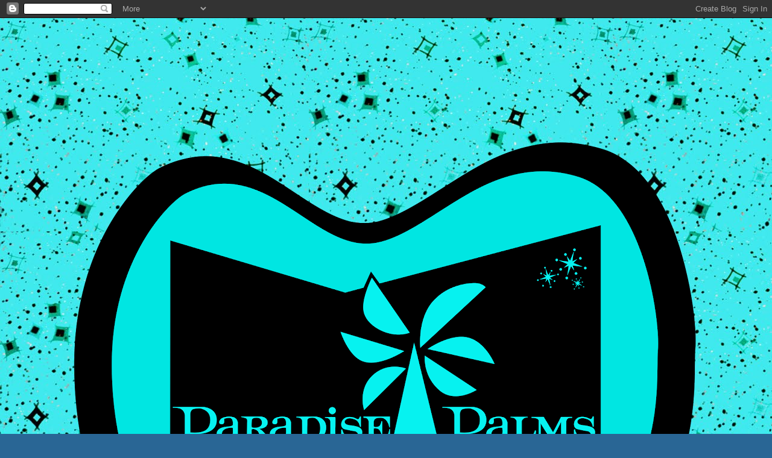

--- FILE ---
content_type: text/html; charset=UTF-8
request_url: http://www.paradisepalmslasvegas.org/2013_10_19_archive.html
body_size: 18384
content:
<!DOCTYPE html>
<html class='v2' dir='ltr' lang='en'>
<head>
<link href='https://www.blogger.com/static/v1/widgets/4128112664-css_bundle_v2.css' rel='stylesheet' type='text/css'/>
<meta content='width=1100' name='viewport'/>
<meta content='text/html; charset=UTF-8' http-equiv='Content-Type'/>
<meta content='blogger' name='generator'/>
<link href='http://www.paradisepalmslasvegas.org/favicon.ico' rel='icon' type='image/x-icon'/>
<link href='http://www.paradisepalmslasvegas.org/2013_10_19_archive.html' rel='canonical'/>
<link rel="alternate" type="application/atom+xml" title="Paradise Palms - Atom" href="http://www.paradisepalmslasvegas.org/feeds/posts/default" />
<link rel="alternate" type="application/rss+xml" title="Paradise Palms - RSS" href="http://www.paradisepalmslasvegas.org/feeds/posts/default?alt=rss" />
<link rel="service.post" type="application/atom+xml" title="Paradise Palms - Atom" href="https://www.blogger.com/feeds/8717320444231620490/posts/default" />
<!--Can't find substitution for tag [blog.ieCssRetrofitLinks]-->
<meta content='http://www.paradisepalmslasvegas.org/2013_10_19_archive.html' property='og:url'/>
<meta content='Paradise Palms' property='og:title'/>
<meta content='' property='og:description'/>
<title>Paradise Palms: 10/19/13</title>
<style id='page-skin-1' type='text/css'><!--
/*-----------------------------------------------
Blogger Template Style
Name:     Picture Window
Designer: Blogger
URL:      www.blogger.com
----------------------------------------------- */
/* Content
----------------------------------------------- */
body {
font: normal normal 15px Arial, Tahoma, Helvetica, FreeSans, sans-serif;
color: #1a222a;
background: #296695 url(http://2.bp.blogspot.com/-1Hko5ez4cWg/TXR48lltczI/AAAAAAAAAEY/ojGYWj_VXgk/s0/2758360339_089d44c2c6_b_edited-1.jpg) repeat scroll top left;
}
html body .region-inner {
min-width: 0;
max-width: 100%;
width: auto;
}
.content-outer {
font-size: 90%;
}
a:link {
text-decoration:none;
color: #005495;
}
a:visited {
text-decoration:none;
color: #005495;
}
a:hover {
text-decoration:underline;
color: #005495;
}
.content-outer {
background: transparent none repeat scroll top left;
-moz-border-radius: 0;
-webkit-border-radius: 0;
-goog-ms-border-radius: 0;
border-radius: 0;
-moz-box-shadow: 0 0 0 rgba(0, 0, 0, .15);
-webkit-box-shadow: 0 0 0 rgba(0, 0, 0, .15);
-goog-ms-box-shadow: 0 0 0 rgba(0, 0, 0, .15);
box-shadow: 0 0 0 rgba(0, 0, 0, .15);
margin: 20px auto;
}
.content-inner {
padding: 0;
}
/* Header
----------------------------------------------- */
.header-outer {
background: transparent none repeat-x scroll top left;
_background-image: none;
color: #1a222a;
-moz-border-radius: 0;
-webkit-border-radius: 0;
-goog-ms-border-radius: 0;
border-radius: 0;
}
.Header img, .Header #header-inner {
-moz-border-radius: 0;
-webkit-border-radius: 0;
-goog-ms-border-radius: 0;
border-radius: 0;
}
.header-inner .Header .titlewrapper,
.header-inner .Header .descriptionwrapper {
padding-left: 0;
padding-right: 0;
}
.Header h1 {
font: normal normal 8px Arial, Tahoma, Helvetica, FreeSans, sans-serif;
text-shadow: 1px 1px 3px rgba(0, 0, 0, 0.3);
}
.Header h1 a {
color: #1a222a;
}
.Header .description {
font-size: 130%;
}
/* Tabs
----------------------------------------------- */
.tabs-inner {
margin: .5em 20px 0;
padding: 0;
}
.tabs-inner .section {
margin: 0;
}
.tabs-inner .widget ul {
padding: 0;
background: transparent none repeat scroll bottom;
-moz-border-radius: 0;
-webkit-border-radius: 0;
-goog-ms-border-radius: 0;
border-radius: 0;
}
.tabs-inner .widget li {
border: none;
}
.tabs-inner .widget li a {
display: inline-block;
padding: .5em 1em;
margin-right: .25em;
color: #1a222a;
font: normal normal 15px Arial, Tahoma, Helvetica, FreeSans, sans-serif;
-moz-border-radius: 10px 10px 0 0;
-webkit-border-top-left-radius: 10px;
-webkit-border-top-right-radius: 10px;
-goog-ms-border-radius: 10px 10px 0 0;
border-radius: 10px 10px 0 0;
background: transparent url(https://resources.blogblog.com/blogblog/data/1kt/transparent/black50.png) repeat scroll top left;
border-right: 1px solid transparent;
}
.tabs-inner .widget li:first-child a {
padding-left: 1.25em;
-moz-border-radius-topleft: 10px;
-moz-border-radius-bottomleft: 0;
-webkit-border-top-left-radius: 10px;
-webkit-border-bottom-left-radius: 0;
-goog-ms-border-top-left-radius: 10px;
-goog-ms-border-bottom-left-radius: 0;
border-top-left-radius: 10px;
border-bottom-left-radius: 0;
}
.tabs-inner .widget li.selected a,
.tabs-inner .widget li a:hover {
position: relative;
z-index: 1;
background: transparent url(https://resources.blogblog.com/blogblog/data/1kt/transparent/white80.png) repeat scroll bottom;
color: #1a222a;
-moz-box-shadow: 0 0 3px rgba(0, 0, 0, .15);
-webkit-box-shadow: 0 0 3px rgba(0, 0, 0, .15);
-goog-ms-box-shadow: 0 0 3px rgba(0, 0, 0, .15);
box-shadow: 0 0 3px rgba(0, 0, 0, .15);
}
/* Headings
----------------------------------------------- */
h2 {
font: bold normal 13px Arial, Tahoma, Helvetica, FreeSans, sans-serif;
text-transform: uppercase;
color: #1a222a;
margin: .5em 0;
}
/* Main
----------------------------------------------- */
.main-outer {
background: transparent url(https://resources.blogblog.com/blogblog/data/1kt/transparent/white80.png) repeat scroll top left;
-moz-border-radius: 20px 20px 0 0;
-webkit-border-top-left-radius: 20px;
-webkit-border-top-right-radius: 20px;
-webkit-border-bottom-left-radius: 0;
-webkit-border-bottom-right-radius: 0;
-goog-ms-border-radius: 20px 20px 0 0;
border-radius: 20px 20px 0 0;
-moz-box-shadow: 0 1px 3px rgba(0, 0, 0, .15);
-webkit-box-shadow: 0 1px 3px rgba(0, 0, 0, .15);
-goog-ms-box-shadow: 0 1px 3px rgba(0, 0, 0, .15);
box-shadow: 0 1px 3px rgba(0, 0, 0, .15);
}
.main-inner {
padding: 15px 20px 20px;
}
.main-inner .column-center-inner {
padding: 0 0;
}
.main-inner .column-left-inner {
padding-left: 0;
}
.main-inner .column-right-inner {
padding-right: 0;
}
/* Posts
----------------------------------------------- */
h3.post-title {
margin: 0;
font: normal bold 18px Arial, Tahoma, Helvetica, FreeSans, sans-serif;
}
.comments h4 {
margin: 1em 0 0;
font: normal bold 18px Arial, Tahoma, Helvetica, FreeSans, sans-serif;
}
.date-header span {
color: #333333;
}
.post-outer {
background-color: #ffffff;
border: solid 1px #dddddd;
-moz-border-radius: 5px;
-webkit-border-radius: 5px;
border-radius: 5px;
-goog-ms-border-radius: 5px;
padding: 15px 20px;
margin: 0 -20px 20px;
}
.post-body {
line-height: 1.4;
font-size: 110%;
position: relative;
}
.post-header {
margin: 0 0 1.5em;
color: #999999;
line-height: 1.6;
}
.post-footer {
margin: .5em 0 0;
color: #999999;
line-height: 1.6;
}
#blog-pager {
font-size: 140%
}
#comments .comment-author {
padding-top: 1.5em;
border-top: dashed 1px #ccc;
border-top: dashed 1px rgba(128, 128, 128, .5);
background-position: 0 1.5em;
}
#comments .comment-author:first-child {
padding-top: 0;
border-top: none;
}
.avatar-image-container {
margin: .2em 0 0;
}
/* Comments
----------------------------------------------- */
.comments .comments-content .icon.blog-author {
background-repeat: no-repeat;
background-image: url([data-uri]);
}
.comments .comments-content .loadmore a {
border-top: 1px solid #005495;
border-bottom: 1px solid #005495;
}
.comments .continue {
border-top: 2px solid #005495;
}
/* Widgets
----------------------------------------------- */
.widget ul, .widget #ArchiveList ul.flat {
padding: 0;
list-style: none;
}
.widget ul li, .widget #ArchiveList ul.flat li {
border-top: dashed 1px #ccc;
border-top: dashed 1px rgba(128, 128, 128, .5);
}
.widget ul li:first-child, .widget #ArchiveList ul.flat li:first-child {
border-top: none;
}
.widget .post-body ul {
list-style: disc;
}
.widget .post-body ul li {
border: none;
}
/* Footer
----------------------------------------------- */
.footer-outer {
color:#31ff86;
background: transparent url(https://resources.blogblog.com/blogblog/data/1kt/transparent/black50.png) repeat scroll top left;
-moz-border-radius: 0 0 20px 20px;
-webkit-border-top-left-radius: 0;
-webkit-border-top-right-radius: 0;
-webkit-border-bottom-left-radius: 20px;
-webkit-border-bottom-right-radius: 20px;
-goog-ms-border-radius: 0 0 20px 20px;
border-radius: 0 0 20px 20px;
-moz-box-shadow: 0 1px 3px rgba(0, 0, 0, .15);
-webkit-box-shadow: 0 1px 3px rgba(0, 0, 0, .15);
-goog-ms-box-shadow: 0 1px 3px rgba(0, 0, 0, .15);
box-shadow: 0 1px 3px rgba(0, 0, 0, .15);
}
.footer-inner {
padding: 10px 20px 20px;
}
.footer-outer a {
color: #98ccee;
}
.footer-outer a:visited {
color: #77aaee;
}
.footer-outer a:hover {
color: #32aaff;
}
.footer-outer .widget h2 {
color: #ffffff;
}
/* Mobile
----------------------------------------------- */
html body.mobile {
height: auto;
}
html body.mobile {
min-height: 480px;
background-size: 100% auto;
}
.mobile .body-fauxcolumn-outer {
background: transparent none repeat scroll top left;
}
html .mobile .mobile-date-outer, html .mobile .blog-pager {
border-bottom: none;
background: transparent url(https://resources.blogblog.com/blogblog/data/1kt/transparent/white80.png) repeat scroll top left;
margin-bottom: 10px;
}
.mobile .date-outer {
background: transparent url(https://resources.blogblog.com/blogblog/data/1kt/transparent/white80.png) repeat scroll top left;
}
.mobile .header-outer, .mobile .main-outer,
.mobile .post-outer, .mobile .footer-outer {
-moz-border-radius: 0;
-webkit-border-radius: 0;
-goog-ms-border-radius: 0;
border-radius: 0;
}
.mobile .content-outer,
.mobile .main-outer,
.mobile .post-outer {
background: inherit;
border: none;
}
.mobile .content-outer {
font-size: 100%;
}
.mobile-link-button {
background-color: #005495;
}
.mobile-link-button a:link, .mobile-link-button a:visited {
color: #ffffff;
}
.mobile-index-contents {
color: #1a222a;
}
.mobile .tabs-inner .PageList .widget-content {
background: transparent url(https://resources.blogblog.com/blogblog/data/1kt/transparent/white80.png) repeat scroll bottom;
color: #1a222a;
}
.mobile .tabs-inner .PageList .widget-content .pagelist-arrow {
border-left: 1px solid transparent;
}

--></style>
<style id='template-skin-1' type='text/css'><!--
body {
min-width: 1060px;
}
.content-outer, .content-fauxcolumn-outer, .region-inner {
min-width: 1060px;
max-width: 1060px;
_width: 1060px;
}
.main-inner .columns {
padding-left: 280px;
padding-right: 230px;
}
.main-inner .fauxcolumn-center-outer {
left: 280px;
right: 230px;
/* IE6 does not respect left and right together */
_width: expression(this.parentNode.offsetWidth -
parseInt("280px") -
parseInt("230px") + 'px');
}
.main-inner .fauxcolumn-left-outer {
width: 280px;
}
.main-inner .fauxcolumn-right-outer {
width: 230px;
}
.main-inner .column-left-outer {
width: 280px;
right: 100%;
margin-left: -280px;
}
.main-inner .column-right-outer {
width: 230px;
margin-right: -230px;
}
#layout {
min-width: 0;
}
#layout .content-outer {
min-width: 0;
width: 800px;
}
#layout .region-inner {
min-width: 0;
width: auto;
}
body#layout div.add_widget {
padding: 8px;
}
body#layout div.add_widget a {
margin-left: 32px;
}
--></style>
<style>
    body {background-image:url(http\:\/\/2.bp.blogspot.com\/-1Hko5ez4cWg\/TXR48lltczI\/AAAAAAAAAEY\/ojGYWj_VXgk\/s0\/2758360339_089d44c2c6_b_edited-1.jpg);}
    
@media (max-width: 200px) { body {background-image:url(http\:\/\/2.bp.blogspot.com\/-1Hko5ez4cWg\/TXR48lltczI\/AAAAAAAAAEY\/ojGYWj_VXgk\/w200\/2758360339_089d44c2c6_b_edited-1.jpg);}}
@media (max-width: 400px) and (min-width: 201px) { body {background-image:url(http\:\/\/2.bp.blogspot.com\/-1Hko5ez4cWg\/TXR48lltczI\/AAAAAAAAAEY\/ojGYWj_VXgk\/w400\/2758360339_089d44c2c6_b_edited-1.jpg);}}
@media (max-width: 800px) and (min-width: 401px) { body {background-image:url(http\:\/\/2.bp.blogspot.com\/-1Hko5ez4cWg\/TXR48lltczI\/AAAAAAAAAEY\/ojGYWj_VXgk\/w800\/2758360339_089d44c2c6_b_edited-1.jpg);}}
@media (max-width: 1200px) and (min-width: 801px) { body {background-image:url(http\:\/\/2.bp.blogspot.com\/-1Hko5ez4cWg\/TXR48lltczI\/AAAAAAAAAEY\/ojGYWj_VXgk\/w1200\/2758360339_089d44c2c6_b_edited-1.jpg);}}
/* Last tag covers anything over one higher than the previous max-size cap. */
@media (min-width: 1201px) { body {background-image:url(http\:\/\/2.bp.blogspot.com\/-1Hko5ez4cWg\/TXR48lltczI\/AAAAAAAAAEY\/ojGYWj_VXgk\/w1600\/2758360339_089d44c2c6_b_edited-1.jpg);}}
  </style>
<link href='https://www.blogger.com/dyn-css/authorization.css?targetBlogID=8717320444231620490&amp;zx=72cbcf30-aa8c-42db-9daa-a1b5463fd068' media='none' onload='if(media!=&#39;all&#39;)media=&#39;all&#39;' rel='stylesheet'/><noscript><link href='https://www.blogger.com/dyn-css/authorization.css?targetBlogID=8717320444231620490&amp;zx=72cbcf30-aa8c-42db-9daa-a1b5463fd068' rel='stylesheet'/></noscript>
<meta name='google-adsense-platform-account' content='ca-host-pub-1556223355139109'/>
<meta name='google-adsense-platform-domain' content='blogspot.com'/>

</head>
<body class='loading variant-open'>
<div class='navbar section' id='navbar' name='Navbar'><div class='widget Navbar' data-version='1' id='Navbar1'><script type="text/javascript">
    function setAttributeOnload(object, attribute, val) {
      if(window.addEventListener) {
        window.addEventListener('load',
          function(){ object[attribute] = val; }, false);
      } else {
        window.attachEvent('onload', function(){ object[attribute] = val; });
      }
    }
  </script>
<div id="navbar-iframe-container"></div>
<script type="text/javascript" src="https://apis.google.com/js/platform.js"></script>
<script type="text/javascript">
      gapi.load("gapi.iframes:gapi.iframes.style.bubble", function() {
        if (gapi.iframes && gapi.iframes.getContext) {
          gapi.iframes.getContext().openChild({
              url: 'https://www.blogger.com/navbar/8717320444231620490?origin\x3dhttp://www.paradisepalmslasvegas.org',
              where: document.getElementById("navbar-iframe-container"),
              id: "navbar-iframe"
          });
        }
      });
    </script><script type="text/javascript">
(function() {
var script = document.createElement('script');
script.type = 'text/javascript';
script.src = '//pagead2.googlesyndication.com/pagead/js/google_top_exp.js';
var head = document.getElementsByTagName('head')[0];
if (head) {
head.appendChild(script);
}})();
</script>
</div></div>
<div class='body-fauxcolumns'>
<div class='fauxcolumn-outer body-fauxcolumn-outer'>
<div class='cap-top'>
<div class='cap-left'></div>
<div class='cap-right'></div>
</div>
<div class='fauxborder-left'>
<div class='fauxborder-right'></div>
<div class='fauxcolumn-inner'>
</div>
</div>
<div class='cap-bottom'>
<div class='cap-left'></div>
<div class='cap-right'></div>
</div>
</div>
</div>
<div class='content'>
<div class='content-fauxcolumns'>
<div class='fauxcolumn-outer content-fauxcolumn-outer'>
<div class='cap-top'>
<div class='cap-left'></div>
<div class='cap-right'></div>
</div>
<div class='fauxborder-left'>
<div class='fauxborder-right'></div>
<div class='fauxcolumn-inner'>
</div>
</div>
<div class='cap-bottom'>
<div class='cap-left'></div>
<div class='cap-right'></div>
</div>
</div>
</div>
<div class='content-outer'>
<div class='content-cap-top cap-top'>
<div class='cap-left'></div>
<div class='cap-right'></div>
</div>
<div class='fauxborder-left content-fauxborder-left'>
<div class='fauxborder-right content-fauxborder-right'></div>
<div class='content-inner'>
<header>
<div class='header-outer'>
<div class='header-cap-top cap-top'>
<div class='cap-left'></div>
<div class='cap-right'></div>
</div>
<div class='fauxborder-left header-fauxborder-left'>
<div class='fauxborder-right header-fauxborder-right'></div>
<div class='region-inner header-inner'>
<div class='header section' id='header' name='Header'><div class='widget Header' data-version='1' id='Header1'>
<div id='header-inner'>
<a href='http://www.paradisepalmslasvegas.org/' style='display: block'>
<img alt='Paradise Palms' height='1060px; ' id='Header1_headerimg' src='https://blogger.googleusercontent.com/img/b/R29vZ2xl/AVvXsEgdEFztuvSKP42NpVa0VE8WCuTwlm4XXgpMUB8QFWQB0WcYndCI1rl2cCB4B9HYsSDXSwNBiGfXl0RlOcr5Rh5A2op9ad1Dmz7bUU_0Fyh4jqwrdEOkzmU9lonYS3SAhf9hrhtfMngpE6PD/s1060/PP+Logo+3.png' style='display: block' width='1060px; '/>
</a>
<div class='descriptionwrapper'>
<p class='description'><span>The official website of Paradise Palms, Las Vegas, a mid century modern neighborhood.          E-mail us at: 
paradisepalmslasvegas@gmail.com

<br>

<br>


   Check back often to stay updated on what's going on in our neighborhood.</span></p>
</div>
</div>
</div></div>
</div>
</div>
<div class='header-cap-bottom cap-bottom'>
<div class='cap-left'></div>
<div class='cap-right'></div>
</div>
</div>
</header>
<div class='tabs-outer'>
<div class='tabs-cap-top cap-top'>
<div class='cap-left'></div>
<div class='cap-right'></div>
</div>
<div class='fauxborder-left tabs-fauxborder-left'>
<div class='fauxborder-right tabs-fauxborder-right'></div>
<div class='region-inner tabs-inner'>
<div class='tabs no-items section' id='crosscol' name='Cross-Column'></div>
<div class='tabs no-items section' id='crosscol-overflow' name='Cross-Column 2'></div>
</div>
</div>
<div class='tabs-cap-bottom cap-bottom'>
<div class='cap-left'></div>
<div class='cap-right'></div>
</div>
</div>
<div class='main-outer'>
<div class='main-cap-top cap-top'>
<div class='cap-left'></div>
<div class='cap-right'></div>
</div>
<div class='fauxborder-left main-fauxborder-left'>
<div class='fauxborder-right main-fauxborder-right'></div>
<div class='region-inner main-inner'>
<div class='columns fauxcolumns'>
<div class='fauxcolumn-outer fauxcolumn-center-outer'>
<div class='cap-top'>
<div class='cap-left'></div>
<div class='cap-right'></div>
</div>
<div class='fauxborder-left'>
<div class='fauxborder-right'></div>
<div class='fauxcolumn-inner'>
</div>
</div>
<div class='cap-bottom'>
<div class='cap-left'></div>
<div class='cap-right'></div>
</div>
</div>
<div class='fauxcolumn-outer fauxcolumn-left-outer'>
<div class='cap-top'>
<div class='cap-left'></div>
<div class='cap-right'></div>
</div>
<div class='fauxborder-left'>
<div class='fauxborder-right'></div>
<div class='fauxcolumn-inner'>
</div>
</div>
<div class='cap-bottom'>
<div class='cap-left'></div>
<div class='cap-right'></div>
</div>
</div>
<div class='fauxcolumn-outer fauxcolumn-right-outer'>
<div class='cap-top'>
<div class='cap-left'></div>
<div class='cap-right'></div>
</div>
<div class='fauxborder-left'>
<div class='fauxborder-right'></div>
<div class='fauxcolumn-inner'>
</div>
</div>
<div class='cap-bottom'>
<div class='cap-left'></div>
<div class='cap-right'></div>
</div>
</div>
<!-- corrects IE6 width calculation -->
<div class='columns-inner'>
<div class='column-center-outer'>
<div class='column-center-inner'>
<div class='main section' id='main' name='Main'><div class='widget Blog' data-version='1' id='Blog1'>
<div class='blog-posts hfeed'>

          <div class="date-outer">
        
<h2 class='date-header'><span>Saturday, October 19, 2013</span></h2>

          <div class="date-posts">
        
<div class='post-outer'>
<div class='post hentry uncustomized-post-template' itemprop='blogPost' itemscope='itemscope' itemtype='http://schema.org/BlogPosting'>
<meta content='https://blogger.googleusercontent.com/img/b/R29vZ2xl/AVvXsEgIEE5wA5nFAqgi3sS4Z6TJ6nfFxAiwnaH6HDFnlmAb5h8tI7dPJSmBiLlaUpJDnrf6bpO-NRFp9zp3U1rAPeaZVlqWd4hkN0IURtnQqnZcfzeBkRKQIZDfXXGsLfAeG3qgAXMHGaho_Mk/s320/IMG_1783.JPG' itemprop='image_url'/>
<meta content='8717320444231620490' itemprop='blogId'/>
<meta content='4069267051894894704' itemprop='postId'/>
<a name='4069267051894894704'></a>
<h3 class='post-title entry-title' itemprop='name'>
<a href='http://www.paradisepalmslasvegas.org/2013/10/october-las-vegas-national-golf-social.html'>October Las Vegas National Golf Social</a>
</h3>
<div class='post-header'>
<div class='post-header-line-1'></div>
</div>
<div class='post-body entry-content' id='post-body-4069267051894894704' itemprop='description articleBody'>
<div class="separator" style="clear: both; text-align: center;">
<a href="https://blogger.googleusercontent.com/img/b/R29vZ2xl/AVvXsEgIEE5wA5nFAqgi3sS4Z6TJ6nfFxAiwnaH6HDFnlmAb5h8tI7dPJSmBiLlaUpJDnrf6bpO-NRFp9zp3U1rAPeaZVlqWd4hkN0IURtnQqnZcfzeBkRKQIZDfXXGsLfAeG3qgAXMHGaho_Mk/s1600/IMG_1783.JPG" imageanchor="1" style="margin-left: 1em; margin-right: 1em;"><img border="0" height="320" src="https://blogger.googleusercontent.com/img/b/R29vZ2xl/AVvXsEgIEE5wA5nFAqgi3sS4Z6TJ6nfFxAiwnaH6HDFnlmAb5h8tI7dPJSmBiLlaUpJDnrf6bpO-NRFp9zp3U1rAPeaZVlqWd4hkN0IURtnQqnZcfzeBkRKQIZDfXXGsLfAeG3qgAXMHGaho_Mk/s320/IMG_1783.JPG" width="240" /></a></div>
<br />
<div class="separator" style="clear: both; text-align: center;">
<a href="https://blogger.googleusercontent.com/img/b/R29vZ2xl/AVvXsEgkYDA5nayysurr9xMRMIAROKS81RV_Yd65auVOFAPoXyKFpyOd87Lo8VDHkqe9wf6PVpv4XQzRX_B0B6HX4v4iXNaMZKt2rdN8IpomCzXn5cVVsL0ggSJwDHvWnKISJo0xNw6djoumurQ/s1600/IMG_1785.JPG" imageanchor="1" style="margin-left: 1em; margin-right: 1em;"><img border="0" height="240" src="https://blogger.googleusercontent.com/img/b/R29vZ2xl/AVvXsEgkYDA5nayysurr9xMRMIAROKS81RV_Yd65auVOFAPoXyKFpyOd87Lo8VDHkqe9wf6PVpv4XQzRX_B0B6HX4v4iXNaMZKt2rdN8IpomCzXn5cVVsL0ggSJwDHvWnKISJo0xNw6djoumurQ/s320/IMG_1785.JPG" width="320" /></a></div>
<br />
<div class="separator" style="clear: both; text-align: center;">
<a href="https://blogger.googleusercontent.com/img/b/R29vZ2xl/AVvXsEiXyhqUnPcYVySSCmpQCb1XKSD11OVhR_TfC6RW1yPakeM1FVJu2kzjlR4kfNSJYx6Ri5cErGQA_3uF8YD_uwC2ZfXzR2d0LrEqFAlekl7Oe1VYlDtuPt0hYtV2AXbdnfrqqyhSLSA659U/s1600/IMG_1786.JPG" imageanchor="1" style="margin-left: 1em; margin-right: 1em;"><img border="0" height="240" src="https://blogger.googleusercontent.com/img/b/R29vZ2xl/AVvXsEiXyhqUnPcYVySSCmpQCb1XKSD11OVhR_TfC6RW1yPakeM1FVJu2kzjlR4kfNSJYx6Ri5cErGQA_3uF8YD_uwC2ZfXzR2d0LrEqFAlekl7Oe1VYlDtuPt0hYtV2AXbdnfrqqyhSLSA659U/s320/IMG_1786.JPG" width="320" /></a></div>
<br />
<div class="separator" style="clear: both; text-align: center;">
<a href="https://blogger.googleusercontent.com/img/b/R29vZ2xl/AVvXsEguAeJ-NMQugmywb2_mGhQz-NAEpl8vG4prcKmcCj9CS4tEzraPztmztcqRNwTJHSt47FLJXDZdFn5r8oLIWVQ23bwSJdaHFN251iVw_v8mHZ_W5PeK9us9V7eByO_mwY1jjQfwrWfY0Hw/s1600/IMG_1788.JPG" imageanchor="1" style="margin-left: 1em; margin-right: 1em;"><img border="0" height="240" src="https://blogger.googleusercontent.com/img/b/R29vZ2xl/AVvXsEguAeJ-NMQugmywb2_mGhQz-NAEpl8vG4prcKmcCj9CS4tEzraPztmztcqRNwTJHSt47FLJXDZdFn5r8oLIWVQ23bwSJdaHFN251iVw_v8mHZ_W5PeK9us9V7eByO_mwY1jjQfwrWfY0Hw/s320/IMG_1788.JPG" width="320" /></a></div>
<br />
<div class="separator" style="clear: both; text-align: center;">
<a href="https://blogger.googleusercontent.com/img/b/R29vZ2xl/AVvXsEjRzA5nYSOMv5OFeIvEYL9rfp7AfdVBoGy6PFUFAnn1ZI6acXqWXfCLlz5zuZZISFEV-ihQkjgNi7ZieDKbmXst-89FTHsVgrntwBZkvDvTtQpvIMVBWeG0VDdxTkpJKDcMIwLesZwCz1U/s1600/IMG_1789.JPG" imageanchor="1" style="margin-left: 1em; margin-right: 1em;"><img border="0" height="240" src="https://blogger.googleusercontent.com/img/b/R29vZ2xl/AVvXsEjRzA5nYSOMv5OFeIvEYL9rfp7AfdVBoGy6PFUFAnn1ZI6acXqWXfCLlz5zuZZISFEV-ihQkjgNi7ZieDKbmXst-89FTHsVgrntwBZkvDvTtQpvIMVBWeG0VDdxTkpJKDcMIwLesZwCz1U/s320/IMG_1789.JPG" width="320" /></a></div>
<br />
<div class="separator" style="clear: both; text-align: center;">
<a href="https://blogger.googleusercontent.com/img/b/R29vZ2xl/AVvXsEi_Jl-Daoo1oL7TlD8SQoLrqKs4IwfnV8DqzSEFKeU__FcJ6pDhFnE7_3LhwHRncNkcxYabbYxQQib7Af_N3JFVOE2Y-uzYFDlOF-tahw1A7AIF-WMENcaylajFy01iD_lucz5wphOYZcI/s1600/IMG_1790.JPG" imageanchor="1" style="margin-left: 1em; margin-right: 1em;"><img border="0" height="240" src="https://blogger.googleusercontent.com/img/b/R29vZ2xl/AVvXsEi_Jl-Daoo1oL7TlD8SQoLrqKs4IwfnV8DqzSEFKeU__FcJ6pDhFnE7_3LhwHRncNkcxYabbYxQQib7Af_N3JFVOE2Y-uzYFDlOF-tahw1A7AIF-WMENcaylajFy01iD_lucz5wphOYZcI/s320/IMG_1790.JPG" width="320" /></a></div>
<br />
<div class="separator" style="clear: both; text-align: center;">
<a href="https://blogger.googleusercontent.com/img/b/R29vZ2xl/AVvXsEiciWiHuZGZ39FnOqc2zX_DFtuvmP-3jwgp2hM-1cFGHp_gp2Bhc8L_IW8eediOGBrbd-L6ZW0WbKVCn-aGFz0vDOwaXaMSwYtlNucJorFzVSyF_mRPhmKzMe3PPa4naYSWIwExlP3xSU0/s1600/IMG_1791.JPG" imageanchor="1" style="margin-left: 1em; margin-right: 1em;"><img border="0" height="240" src="https://blogger.googleusercontent.com/img/b/R29vZ2xl/AVvXsEiciWiHuZGZ39FnOqc2zX_DFtuvmP-3jwgp2hM-1cFGHp_gp2Bhc8L_IW8eediOGBrbd-L6ZW0WbKVCn-aGFz0vDOwaXaMSwYtlNucJorFzVSyF_mRPhmKzMe3PPa4naYSWIwExlP3xSU0/s320/IMG_1791.JPG" width="320" /></a></div>
<br />
<div class="separator" style="clear: both; text-align: center;">
<a href="https://blogger.googleusercontent.com/img/b/R29vZ2xl/AVvXsEjEktSlbAobWxBFeMMJ8TgknBdzMyHb96vUhctmqaQKUKj08yzidZ2xD1bu8ZOFHfqVOriiFRwhL5a9YY0E6lZF14-sg5LkAAZ06MbrmAojaBYuNgKVpzRVCfnQFtjjOoRTZMw_k-p9dhU/s1600/IMG_1793.JPG" imageanchor="1" style="margin-left: 1em; margin-right: 1em;"><img border="0" height="240" src="https://blogger.googleusercontent.com/img/b/R29vZ2xl/AVvXsEjEktSlbAobWxBFeMMJ8TgknBdzMyHb96vUhctmqaQKUKj08yzidZ2xD1bu8ZOFHfqVOriiFRwhL5a9YY0E6lZF14-sg5LkAAZ06MbrmAojaBYuNgKVpzRVCfnQFtjjOoRTZMw_k-p9dhU/s320/IMG_1793.JPG" width="320" /></a></div>
<br />
<div style='clear: both;'></div>
</div>
<div class='post-footer'>
<div class='post-footer-line post-footer-line-1'>
<span class='post-author vcard'>
Posted by
<span class='fn' itemprop='author' itemscope='itemscope' itemtype='http://schema.org/Person'>
<meta content='https://www.blogger.com/profile/07184660192623040474' itemprop='url'/>
<a class='g-profile' href='https://www.blogger.com/profile/07184660192623040474' rel='author' title='author profile'>
<span itemprop='name'>Paradise Palms</span>
</a>
</span>
</span>
<span class='post-timestamp'>
at
<meta content='http://www.paradisepalmslasvegas.org/2013/10/october-las-vegas-national-golf-social.html' itemprop='url'/>
<a class='timestamp-link' href='http://www.paradisepalmslasvegas.org/2013/10/october-las-vegas-national-golf-social.html' rel='bookmark' title='permanent link'><abbr class='published' itemprop='datePublished' title='2013-10-19T13:06:00-07:00'>1:06&#8239;PM</abbr></a>
</span>
<span class='post-comment-link'>
<a class='comment-link' href='http://www.paradisepalmslasvegas.org/2013/10/october-las-vegas-national-golf-social.html#comment-form' onclick=''>
No comments:
  </a>
</span>
<span class='post-icons'>
<span class='item-action'>
<a href='https://www.blogger.com/email-post/8717320444231620490/4069267051894894704' title='Email Post'>
<img alt='' class='icon-action' height='13' src='https://resources.blogblog.com/img/icon18_email.gif' width='18'/>
</a>
</span>
<span class='item-control blog-admin pid-1659948668'>
<a href='https://www.blogger.com/post-edit.g?blogID=8717320444231620490&postID=4069267051894894704&from=pencil' title='Edit Post'>
<img alt='' class='icon-action' height='18' src='https://resources.blogblog.com/img/icon18_edit_allbkg.gif' width='18'/>
</a>
</span>
</span>
<div class='post-share-buttons goog-inline-block'>
<a class='goog-inline-block share-button sb-email' href='https://www.blogger.com/share-post.g?blogID=8717320444231620490&postID=4069267051894894704&target=email' target='_blank' title='Email This'><span class='share-button-link-text'>Email This</span></a><a class='goog-inline-block share-button sb-blog' href='https://www.blogger.com/share-post.g?blogID=8717320444231620490&postID=4069267051894894704&target=blog' onclick='window.open(this.href, "_blank", "height=270,width=475"); return false;' target='_blank' title='BlogThis!'><span class='share-button-link-text'>BlogThis!</span></a><a class='goog-inline-block share-button sb-twitter' href='https://www.blogger.com/share-post.g?blogID=8717320444231620490&postID=4069267051894894704&target=twitter' target='_blank' title='Share to X'><span class='share-button-link-text'>Share to X</span></a><a class='goog-inline-block share-button sb-facebook' href='https://www.blogger.com/share-post.g?blogID=8717320444231620490&postID=4069267051894894704&target=facebook' onclick='window.open(this.href, "_blank", "height=430,width=640"); return false;' target='_blank' title='Share to Facebook'><span class='share-button-link-text'>Share to Facebook</span></a><a class='goog-inline-block share-button sb-pinterest' href='https://www.blogger.com/share-post.g?blogID=8717320444231620490&postID=4069267051894894704&target=pinterest' target='_blank' title='Share to Pinterest'><span class='share-button-link-text'>Share to Pinterest</span></a>
</div>
</div>
<div class='post-footer-line post-footer-line-2'>
<span class='post-labels'>
</span>
</div>
<div class='post-footer-line post-footer-line-3'>
<span class='post-location'>
</span>
</div>
</div>
</div>
</div>

        </div></div>
      
</div>
<div class='blog-pager' id='blog-pager'>
<span id='blog-pager-newer-link'>
<a class='blog-pager-newer-link' href='http://www.paradisepalmslasvegas.org/search?updated-max=2014-01-19T09:09:00-08:00&max-results=7&reverse-paginate=true' id='Blog1_blog-pager-newer-link' title='Newer Posts'>Newer Posts</a>
</span>
<span id='blog-pager-older-link'>
<a class='blog-pager-older-link' href='http://www.paradisepalmslasvegas.org/search?updated-max=2013-10-19T13:06:00-07:00&max-results=7' id='Blog1_blog-pager-older-link' title='Older Posts'>Older Posts</a>
</span>
<a class='home-link' href='http://www.paradisepalmslasvegas.org/'>Home</a>
</div>
<div class='clear'></div>
<div class='blog-feeds'>
<div class='feed-links'>
Subscribe to:
<a class='feed-link' href='http://www.paradisepalmslasvegas.org/feeds/posts/default' target='_blank' type='application/atom+xml'>Comments (Atom)</a>
</div>
</div>
</div></div>
</div>
</div>
<div class='column-left-outer'>
<div class='column-left-inner'>
<aside>
<div class='sidebar section' id='sidebar-left-1'><div class='widget PageList' data-version='1' id='PageList3'>
<h2>Paradise Palms History &amp; Builders</h2>
<div class='widget-content'>
<ul>
<li>
<a href='http://www.paradisepalmslasvegas.org/p/paradise-palms-history-overview.html'>Paradise Palms History &amp; Overview</a>
</li>
</ul>
<div class='clear'></div>
</div>
</div><div class='widget LinkList' data-version='1' id='LinkList4'>
<h2>Click here for a map of Paradise Palms</h2>
<div class='widget-content'>
<ul>
<li><a href='http://www.paradisepalmslasvegas.org/p/paradise-palms-location-map.html'>Paradise Palms Map</a></li>
</ul>
<div class='clear'></div>
</div>
</div><div class='widget PageList' data-version='1' id='PageList1'>
<h2>Paradise Palms Sales Brochures &amp; Floor Plans</h2>
<div class='widget-content'>
<ul>
<li>
<a href='http://www.paradisepalmslasvegas.org/p/americana-homes-at-paradise-palms.html'>Americana Homes at Paradise Palms</a>
</li>
<li>
<a href='http://www.paradisepalmslasvegas.org/p/fontainebleau-estates.html'>Fontainebleau Estates</a>
</li>
<li>
<a href='http://www.paradisepalmslasvegas.org/p/miranti-homes-at-paradise-palms.html'>Miranti Homes at Paradise Palms</a>
</li>
<li>
<a href='http://www.paradisepalmslasvegas.org/p/palmer-krisel.html'>Paradise Homes Palmer &amp; Krisel Models</a>
</li>
<li>
<a href='http://www.paradisepalmslasvegas.org/p/blog-page.html'>Stellar Greens at Paradise Palms</a>
</li>
<li>
<a href='http://www.paradisepalmslasvegas.org/p/tropical-estates-at-paradise-palms.html'>Tropical Estates at Paradise Palms</a>
</li>
<li>
<a href='http://www.paradisepalmslasvegas.org/p/viking-homes.html'>Viking Homes</a>
</li>
</ul>
<div class='clear'></div>
</div>
</div><div class='widget PageList' data-version='1' id='PageList2'>
<h2>Paradise Palms 1963 Desert News Newsletters</h2>
<div class='widget-content'>
<ul>
<li>
<a href='http://www.paradisepalmslasvegas.org/p/paradise-palms-196.html'>Paradise Palms 1963 Newsletters - Desert News</a>
</li>
</ul>
<div class='clear'></div>
</div>
</div><div class='widget BlogSearch' data-version='1' id='BlogSearch1'>
<h2 class='title'>Search This Blog</h2>
<div class='widget-content'>
<div id='BlogSearch1_form'>
<form action='http://www.paradisepalmslasvegas.org/search' class='gsc-search-box' target='_top'>
<table cellpadding='0' cellspacing='0' class='gsc-search-box'>
<tbody>
<tr>
<td class='gsc-input'>
<input autocomplete='off' class='gsc-input' name='q' size='10' title='search' type='text' value=''/>
</td>
<td class='gsc-search-button'>
<input class='gsc-search-button' title='search' type='submit' value='Search'/>
</td>
</tr>
</tbody>
</table>
</form>
</div>
</div>
<div class='clear'></div>
</div><div class='widget Text' data-version='1' id='Text2'>
<div class='widget-content'>
<span style="font-weight: bold; color: rgb(0, 0, 0);">Press for </span><span style="font-weight: bold; color: rgb(0, 0, 0);">Paradise Palms.<br/></span>
</div>
<div class='clear'></div>
</div><div class='widget LinkList' data-version='1' id='LinkList3'>
<div class='widget-content'>
<ul>
<li><a href='https://www.8newsnow.com/news/local-news/paradise-palms-a-las-vegas-gem-and-clark-county-moves-to-preserve-it/'>Paradise Palms, a Las Vegas Gem, and Clark County Moves to Preserve It. Channel 8. 04.20.22</a></li>
<li><a href='https://lasvegassun.com/news/2021/sep/02/new-street-signs-celebrate-paradise-palms-history/'>Paradise Palms Street Sign Topper Unveiling 09.01.21</a></li>
<li><a href='https://docomomo-us.org/news/a-paradise-worth-waiting-for'>Docomomo US: A Paradise Worth Waiting For</a></li>
<li><a href='https://www.reviewjournal.com/business/business-columns/real-estate-insider/las-vegas-developer-irwin-molasky-a-trend-setter-with-paradise-palms-2085968/'>Las Vegas developer Irwin Molasky a trend setter with Paradise Palms</a></li>
<li><a href='https://www.neighborhoods.com/blog/5-historic-neighborhoods-in-las-vegas'>5 Historic Neighborhoods in Las Vegas</a></li>
<li><a href='https://www.houzz.com/ideabooks/95789317/list/midcentury-exterior-charm-in-las-vegas-paradise-palms'>Midcentury Exterior Charm in Las Vegas&#8217; Paradise Palms</a></li>
<li><a href='http://vegasseven.com/2017/05/04/paradise-palms-part-sinatra-part-jetson-las-vegas/'>Paradise Palms is Part Sinatra, Part Jetson and All Las Vegas</a></li>
<li><a href='http://vegasmagazine.com/paradise-palms-real-estate-is-on-the-rise'>Why Paradise Palms Real Estate is Hotter than Ever, Vegas Magazine 01.08.16</a></li>
<li><a href='http://dtlv.com/2015/02/05/why-is-paradise-palms-the-hottest-neighborhood-in-las-vegas/'>Why is Paradise Palms the Hottest Neighborhood in Las Vegas? DTLV 02.05.15</a></li>
<li><a href='http://www.ifoldsflip.com/i/416568/14'>Paradise Palms Named the #1 Historic Neighborhood in Las Vegas, The Sunday 11.16.14</a></li>
<li><a href='http://www.lasvegasweekly.com/news/2013/sep/19/home-cha-cha-velour/#/0'>At Home With: Cha Cha Velour. Las Vegas Weekly 9.19.13</a></li>
<li><a href='http://issuu.com/nvpr/docs/desert_companion_2013apr/71?e=3118543/2741255http://'>Inside the Heximer House. Desert Companion 4.13</a></li>
<li><a href='http://www.lasvegassun.com/news/2013/feb/08/renewed-sense-community-rekindles-spirit-rat-pack-/'>Renewed sense of community rekindles spirit of Rat Pack days in Las Vegas neighborhood. Las Vegas Sun 2.8.13</a></li>
<li><a href='http://www.lasvegasweekly.com/column/joe-downtown/2012/oct/31/las-vegas-mid-mod-homes-dont-just-look-coolthey-we/#/0'>Las Vegas&#8217; mid-mod homes don&#8217;t just look cool&#8212;they were built for the desert. Las Vegas Weekly 10.31.12.</a></li>
<li><a href='http://www.lasvegassun.com/photos/galleries/2012/oct/29/midcentury-modern-tour-vegas/#457295'>Photos of mid century modern bus tour of Paradise Palms and Las Vegas. Las Vegas Sun 10.29.12.</a></li>
<li><a href='http://www.paradisepalmslasvegas.org/2012/09/paradise-palms-in-fall-issue-of-atomic.html'>Paradise Palms in Atomic Ranch Magazine.</a></li>
<li><a href='http://www.8newsnow.com/category/28259/8-news-now-video?autoStart=true&topVideoCatNo=default&clipId=6367369#.Tp_PJy2SJfh.facebook'>Channel 8 reports on Paradise Palms and our golf course. 10.19.2011</a></li>
<li><a href='http://www.lasvegasweekly.com/news/2011/aug/11/life-paradise/'>Life in Paradise photo exhibit. Las Vegas Weekly. 8.4.2011</a></li>
<li><a href='http://http//www.lasvegasweekly.com/news/2011/aug/04/three-great-design-ideas/'>Cha Cha Velour's home. Las Vegas Weekly. 8.4.2011</a></li>
<li><a href='http://www.lvrj.com/view/paradise-palms-begins-nurturing-its-own-identity-122852744.html'>Paradise Palms begins nurturing its own identity. 5.31.2011.</a></li>
<li><a href='http://www.citysbest.com/las-vegas/news/2011/02/22/40-years-of-booze-3-classic-bars-in-paradise-palms/'>3 classic bars in Paradise Palms. City best, Aol. 2.22.11</a></li>
<li><a href='http://www.fox5vegas.com/news/26736077/detail.html'>Historic Designation. Fox 5 news coverage. 2.3.11</a></li>
<li><a href='http://www.lasvegasweekly.com/news/2011/feb/02/paradise-palms-history/'>Historic Designation. Las Vegas Weekly. 2.2.11</a></li>
<li><a href='http://www.viewnews.com/2011/VIEW-Feb-01-Tue-2011/SEast/41762276.html'>Historic Designation. Paradise View. 2.1.11</a></li>
<li><a href='http://www.lasvegassun.com/news/2010/dec/13/shopping-center-seeks-reimbursement-pollution-clea/'>Plume. Las Vegas Sun. 12.13.10</a></li>
<li><a href='http://classiclasvegas.squarespace.com/classic-las-vegas-blog/2011/3/18/got-a-moe-dalitz-story.html'>Moe Dalitz worked with Irwin Molasky to build the Boulevard Mall and Paradise Palms.</a></li>
<li><a href='http://www.lasvegassun.com/news/2008/sep/14/threat-homes-replacing-holes-stirs-neighbors/'>Save the Course. Las Vegas Sun. 9.14.08</a></li>
<li><a href='http://www.lasvegassun.com/news/2008/sep/09/neighbors-gear-fight-save-course/'>Save the Course. Las Vegas Sun. 9.9.08</a></li>
<li><a href='http://www.lasvegassun.com/videos/2008/sep/05/699/'>Save the Course. Las Vegas 1. 9.5.08</a></li>
<li><a href='http://www.lasvegassun.com/news/2008/mar/19/neighborhood-dream-place-putt-and-ponder-art/'>Save the Course. Las Vegas Sun. 3.19.08</a></li>
<li><a href='http://www.lasvegassun.com/news/2007/jul/18/its-par-for-the-course-in-vegas-links-may-give-way/'>Save the Course. Las Vegas Sun. 7.18.07</a></li>
</ul>
<div class='clear'></div>
</div>
</div><div class='widget Profile' data-version='1' id='Profile1'>
<div class='widget-content'>
<a href='https://www.blogger.com/profile/07184660192623040474'><img alt='My photo' class='profile-img' height='80' src='//blogger.googleusercontent.com/img/b/R29vZ2xl/AVvXsEg-B_2ssUmwBzZOooA2vUpFREdQD9XIPwhykVx4r50rV8GqbMfnk1hjPbdt-dErSh7a8NwLiYK94F5fUMemJm6PuMdU8au9Oew0jX5eyjB3rQMVpjMzs_7X5U4ThTQJkg/s113/beanlogo_edited-7.jpg' width='80'/></a>
<dl class='profile-datablock'>
<dt class='profile-data'>
<a class='profile-name-link g-profile' href='https://www.blogger.com/profile/07184660192623040474' rel='author' style='background-image: url(//www.blogger.com/img/logo-16.png);'>
Paradise Palms
</a>
</dt>
<dd class='profile-data'>
</dd>
<dd class='profile-textblock'>Paradise Palms is a Mid-Century Modern neighborhood in Las Vegas, Nv which is bounded by Golden Arrow to the north, Viking to the south, Maryland Parkway to the west, and Eastern to the east, surrounds what was once the Stardust Golf Course, today known as National Golf Course. The neighborhood was developed in the early 1960s by Irwin Molasky&#8217;s Paradise Development, which later built Las Vegas&#8217; first indoor mall, the Boulevard Mall, on the western edge of Paradise Palms.</dd>
</dl>
<a class='profile-link' href='https://www.blogger.com/profile/07184660192623040474' rel='author'>View my complete profile</a>
<div class='clear'></div>
</div>
</div><div class='widget BlogArchive' data-version='1' id='BlogArchive1'>
<h2>Blog Archive</h2>
<div class='widget-content'>
<div id='ArchiveList'>
<div id='BlogArchive1_ArchiveList'>
<ul class='flat'>
<li class='archivedate'>
<a href='http://www.paradisepalmslasvegas.org/2024_11_02_archive.html'>Nov 02</a> (1)
      </li>
<li class='archivedate'>
<a href='http://www.paradisepalmslasvegas.org/2024_06_03_archive.html'>Jun 03</a> (1)
      </li>
<li class='archivedate'>
<a href='http://www.paradisepalmslasvegas.org/2024_05_13_archive.html'>May 13</a> (1)
      </li>
<li class='archivedate'>
<a href='http://www.paradisepalmslasvegas.org/2024_04_16_archive.html'>Apr 16</a> (1)
      </li>
<li class='archivedate'>
<a href='http://www.paradisepalmslasvegas.org/2024_03_03_archive.html'>Mar 03</a> (1)
      </li>
<li class='archivedate'>
<a href='http://www.paradisepalmslasvegas.org/2024_02_04_archive.html'>Feb 04</a> (1)
      </li>
<li class='archivedate'>
<a href='http://www.paradisepalmslasvegas.org/2023_12_03_archive.html'>Dec 03</a> (1)
      </li>
<li class='archivedate'>
<a href='http://www.paradisepalmslasvegas.org/2023_11_18_archive.html'>Nov 18</a> (1)
      </li>
<li class='archivedate'>
<a href='http://www.paradisepalmslasvegas.org/2023_10_15_archive.html'>Oct 15</a> (1)
      </li>
<li class='archivedate'>
<a href='http://www.paradisepalmslasvegas.org/2023_10_08_archive.html'>Oct 08</a> (1)
      </li>
<li class='archivedate'>
<a href='http://www.paradisepalmslasvegas.org/2023_09_03_archive.html'>Sep 03</a> (1)
      </li>
<li class='archivedate'>
<a href='http://www.paradisepalmslasvegas.org/2023_08_06_archive.html'>Aug 06</a> (1)
      </li>
<li class='archivedate'>
<a href='http://www.paradisepalmslasvegas.org/2023_07_04_archive.html'>Jul 04</a> (1)
      </li>
<li class='archivedate'>
<a href='http://www.paradisepalmslasvegas.org/2023_06_04_archive.html'>Jun 04</a> (1)
      </li>
<li class='archivedate'>
<a href='http://www.paradisepalmslasvegas.org/2023_05_13_archive.html'>May 13</a> (1)
      </li>
<li class='archivedate'>
<a href='http://www.paradisepalmslasvegas.org/2023_05_07_archive.html'>May 07</a> (1)
      </li>
<li class='archivedate'>
<a href='http://www.paradisepalmslasvegas.org/2023_04_05_archive.html'>Apr 05</a> (1)
      </li>
<li class='archivedate'>
<a href='http://www.paradisepalmslasvegas.org/2023_04_02_archive.html'>Apr 02</a> (1)
      </li>
<li class='archivedate'>
<a href='http://www.paradisepalmslasvegas.org/2023_03_05_archive.html'>Mar 05</a> (1)
      </li>
<li class='archivedate'>
<a href='http://www.paradisepalmslasvegas.org/2023_02_06_archive.html'>Feb 06</a> (1)
      </li>
<li class='archivedate'>
<a href='http://www.paradisepalmslasvegas.org/2023_01_08_archive.html'>Jan 08</a> (1)
      </li>
<li class='archivedate'>
<a href='http://www.paradisepalmslasvegas.org/2022_12_09_archive.html'>Dec 09</a> (1)
      </li>
<li class='archivedate'>
<a href='http://www.paradisepalmslasvegas.org/2022_12_04_archive.html'>Dec 04</a> (1)
      </li>
<li class='archivedate'>
<a href='http://www.paradisepalmslasvegas.org/2022_11_20_archive.html'>Nov 20</a> (1)
      </li>
<li class='archivedate'>
<a href='http://www.paradisepalmslasvegas.org/2022_11_06_archive.html'>Nov 06</a> (1)
      </li>
<li class='archivedate'>
<a href='http://www.paradisepalmslasvegas.org/2022_10_24_archive.html'>Oct 24</a> (1)
      </li>
<li class='archivedate'>
<a href='http://www.paradisepalmslasvegas.org/2022_10_02_archive.html'>Oct 02</a> (1)
      </li>
<li class='archivedate'>
<a href='http://www.paradisepalmslasvegas.org/2022_09_26_archive.html'>Sep 26</a> (1)
      </li>
<li class='archivedate'>
<a href='http://www.paradisepalmslasvegas.org/2022_09_04_archive.html'>Sep 04</a> (1)
      </li>
<li class='archivedate'>
<a href='http://www.paradisepalmslasvegas.org/2022_08_07_archive.html'>Aug 07</a> (1)
      </li>
<li class='archivedate'>
<a href='http://www.paradisepalmslasvegas.org/2022_07_16_archive.html'>Jul 16</a> (1)
      </li>
<li class='archivedate'>
<a href='http://www.paradisepalmslasvegas.org/2022_07_03_archive.html'>Jul 03</a> (1)
      </li>
<li class='archivedate'>
<a href='http://www.paradisepalmslasvegas.org/2022_06_05_archive.html'>Jun 05</a> (1)
      </li>
<li class='archivedate'>
<a href='http://www.paradisepalmslasvegas.org/2022_05_14_archive.html'>May 14</a> (1)
      </li>
<li class='archivedate'>
<a href='http://www.paradisepalmslasvegas.org/2022_05_08_archive.html'>May 08</a> (1)
      </li>
<li class='archivedate'>
<a href='http://www.paradisepalmslasvegas.org/2022_04_20_archive.html'>Apr 20</a> (1)
      </li>
<li class='archivedate'>
<a href='http://www.paradisepalmslasvegas.org/2022_04_03_archive.html'>Apr 03</a> (1)
      </li>
<li class='archivedate'>
<a href='http://www.paradisepalmslasvegas.org/2022_03_31_archive.html'>Mar 31</a> (1)
      </li>
<li class='archivedate'>
<a href='http://www.paradisepalmslasvegas.org/2022_02_06_archive.html'>Feb 06</a> (1)
      </li>
<li class='archivedate'>
<a href='http://www.paradisepalmslasvegas.org/2021_12_21_archive.html'>Dec 21</a> (1)
      </li>
<li class='archivedate'>
<a href='http://www.paradisepalmslasvegas.org/2021_12_06_archive.html'>Dec 06</a> (1)
      </li>
<li class='archivedate'>
<a href='http://www.paradisepalmslasvegas.org/2021_10_10_archive.html'>Oct 10</a> (1)
      </li>
<li class='archivedate'>
<a href='http://www.paradisepalmslasvegas.org/2021_09_10_archive.html'>Sep 10</a> (1)
      </li>
<li class='archivedate'>
<a href='http://www.paradisepalmslasvegas.org/2021_09_05_archive.html'>Sep 05</a> (1)
      </li>
<li class='archivedate'>
<a href='http://www.paradisepalmslasvegas.org/2021_09_02_archive.html'>Sep 02</a> (1)
      </li>
<li class='archivedate'>
<a href='http://www.paradisepalmslasvegas.org/2021_08_08_archive.html'>Aug 08</a> (1)
      </li>
<li class='archivedate'>
<a href='http://www.paradisepalmslasvegas.org/2021_06_04_archive.html'>Jun 04</a> (1)
      </li>
<li class='archivedate'>
<a href='http://www.paradisepalmslasvegas.org/2021_05_28_archive.html'>May 28</a> (1)
      </li>
<li class='archivedate'>
<a href='http://www.paradisepalmslasvegas.org/2021_05_21_archive.html'>May 21</a> (1)
      </li>
<li class='archivedate'>
<a href='http://www.paradisepalmslasvegas.org/2020_12_18_archive.html'>Dec 18</a> (1)
      </li>
<li class='archivedate'>
<a href='http://www.paradisepalmslasvegas.org/2020_10_08_archive.html'>Oct 08</a> (1)
      </li>
<li class='archivedate'>
<a href='http://www.paradisepalmslasvegas.org/2020_09_03_archive.html'>Sep 03</a> (1)
      </li>
<li class='archivedate'>
<a href='http://www.paradisepalmslasvegas.org/2020_08_01_archive.html'>Aug 01</a> (1)
      </li>
<li class='archivedate'>
<a href='http://www.paradisepalmslasvegas.org/2020_05_20_archive.html'>May 20</a> (1)
      </li>
<li class='archivedate'>
<a href='http://www.paradisepalmslasvegas.org/2020_04_02_archive.html'>Apr 02</a> (1)
      </li>
<li class='archivedate'>
<a href='http://www.paradisepalmslasvegas.org/2020_03_08_archive.html'>Mar 08</a> (1)
      </li>
<li class='archivedate'>
<a href='http://www.paradisepalmslasvegas.org/2020_02_22_archive.html'>Feb 22</a> (1)
      </li>
<li class='archivedate'>
<a href='http://www.paradisepalmslasvegas.org/2020_02_20_archive.html'>Feb 20</a> (1)
      </li>
<li class='archivedate'>
<a href='http://www.paradisepalmslasvegas.org/2019_12_08_archive.html'>Dec 08</a> (1)
      </li>
<li class='archivedate'>
<a href='http://www.paradisepalmslasvegas.org/2019_11_03_archive.html'>Nov 03</a> (1)
      </li>
<li class='archivedate'>
<a href='http://www.paradisepalmslasvegas.org/2019_10_19_archive.html'>Oct 19</a> (1)
      </li>
<li class='archivedate'>
<a href='http://www.paradisepalmslasvegas.org/2019_10_13_archive.html'>Oct 13</a> (1)
      </li>
<li class='archivedate'>
<a href='http://www.paradisepalmslasvegas.org/2019_10_06_archive.html'>Oct 06</a> (1)
      </li>
<li class='archivedate'>
<a href='http://www.paradisepalmslasvegas.org/2019_09_08_archive.html'>Sep 08</a> (1)
      </li>
<li class='archivedate'>
<a href='http://www.paradisepalmslasvegas.org/2019_08_31_archive.html'>Aug 31</a> (1)
      </li>
<li class='archivedate'>
<a href='http://www.paradisepalmslasvegas.org/2019_08_04_archive.html'>Aug 04</a> (1)
      </li>
<li class='archivedate'>
<a href='http://www.paradisepalmslasvegas.org/2019_07_07_archive.html'>Jul 07</a> (1)
      </li>
<li class='archivedate'>
<a href='http://www.paradisepalmslasvegas.org/2019_06_22_archive.html'>Jun 22</a> (1)
      </li>
<li class='archivedate'>
<a href='http://www.paradisepalmslasvegas.org/2019_06_02_archive.html'>Jun 02</a> (1)
      </li>
<li class='archivedate'>
<a href='http://www.paradisepalmslasvegas.org/2019_05_18_archive.html'>May 18</a> (1)
      </li>
<li class='archivedate'>
<a href='http://www.paradisepalmslasvegas.org/2019_05_05_archive.html'>May 05</a> (1)
      </li>
<li class='archivedate'>
<a href='http://www.paradisepalmslasvegas.org/2019_04_20_archive.html'>Apr 20</a> (1)
      </li>
<li class='archivedate'>
<a href='http://www.paradisepalmslasvegas.org/2019_04_07_archive.html'>Apr 07</a> (1)
      </li>
<li class='archivedate'>
<a href='http://www.paradisepalmslasvegas.org/2019_03_15_archive.html'>Mar 15</a> (1)
      </li>
<li class='archivedate'>
<a href='http://www.paradisepalmslasvegas.org/2019_03_03_archive.html'>Mar 03</a> (1)
      </li>
<li class='archivedate'>
<a href='http://www.paradisepalmslasvegas.org/2019_02_15_archive.html'>Feb 15</a> (1)
      </li>
<li class='archivedate'>
<a href='http://www.paradisepalmslasvegas.org/2019_02_03_archive.html'>Feb 03</a> (1)
      </li>
<li class='archivedate'>
<a href='http://www.paradisepalmslasvegas.org/2019_01_19_archive.html'>Jan 19</a> (1)
      </li>
<li class='archivedate'>
<a href='http://www.paradisepalmslasvegas.org/2019_01_06_archive.html'>Jan 06</a> (1)
      </li>
<li class='archivedate'>
<a href='http://www.paradisepalmslasvegas.org/2018_12_02_archive.html'>Dec 02</a> (1)
      </li>
<li class='archivedate'>
<a href='http://www.paradisepalmslasvegas.org/2018_11_04_archive.html'>Nov 04</a> (1)
      </li>
<li class='archivedate'>
<a href='http://www.paradisepalmslasvegas.org/2018_10_14_archive.html'>Oct 14</a> (1)
      </li>
<li class='archivedate'>
<a href='http://www.paradisepalmslasvegas.org/2018_10_07_archive.html'>Oct 07</a> (1)
      </li>
<li class='archivedate'>
<a href='http://www.paradisepalmslasvegas.org/2018_09_02_archive.html'>Sep 02</a> (1)
      </li>
<li class='archivedate'>
<a href='http://www.paradisepalmslasvegas.org/2018_08_18_archive.html'>Aug 18</a> (1)
      </li>
<li class='archivedate'>
<a href='http://www.paradisepalmslasvegas.org/2018_08_05_archive.html'>Aug 05</a> (1)
      </li>
<li class='archivedate'>
<a href='http://www.paradisepalmslasvegas.org/2018_07_08_archive.html'>Jul 08</a> (1)
      </li>
<li class='archivedate'>
<a href='http://www.paradisepalmslasvegas.org/2018_06_30_archive.html'>Jun 30</a> (1)
      </li>
<li class='archivedate'>
<a href='http://www.paradisepalmslasvegas.org/2018_06_03_archive.html'>Jun 03</a> (1)
      </li>
<li class='archivedate'>
<a href='http://www.paradisepalmslasvegas.org/2018_05_06_archive.html'>May 06</a> (1)
      </li>
<li class='archivedate'>
<a href='http://www.paradisepalmslasvegas.org/2018_04_21_archive.html'>Apr 21</a> (1)
      </li>
<li class='archivedate'>
<a href='http://www.paradisepalmslasvegas.org/2018_04_08_archive.html'>Apr 08</a> (1)
      </li>
<li class='archivedate'>
<a href='http://www.paradisepalmslasvegas.org/2018_03_17_archive.html'>Mar 17</a> (1)
      </li>
<li class='archivedate'>
<a href='http://www.paradisepalmslasvegas.org/2018_03_04_archive.html'>Mar 04</a> (1)
      </li>
<li class='archivedate'>
<a href='http://www.paradisepalmslasvegas.org/2018_02_19_archive.html'>Feb 19</a> (1)
      </li>
<li class='archivedate'>
<a href='http://www.paradisepalmslasvegas.org/2018_02_04_archive.html'>Feb 04</a> (1)
      </li>
<li class='archivedate'>
<a href='http://www.paradisepalmslasvegas.org/2018_01_20_archive.html'>Jan 20</a> (1)
      </li>
<li class='archivedate'>
<a href='http://www.paradisepalmslasvegas.org/2018_01_07_archive.html'>Jan 07</a> (1)
      </li>
<li class='archivedate'>
<a href='http://www.paradisepalmslasvegas.org/2017_12_03_archive.html'>Dec 03</a> (1)
      </li>
<li class='archivedate'>
<a href='http://www.paradisepalmslasvegas.org/2017_11_05_archive.html'>Nov 05</a> (1)
      </li>
<li class='archivedate'>
<a href='http://www.paradisepalmslasvegas.org/2017_10_21_archive.html'>Oct 21</a> (1)
      </li>
<li class='archivedate'>
<a href='http://www.paradisepalmslasvegas.org/2017_10_14_archive.html'>Oct 14</a> (1)
      </li>
<li class='archivedate'>
<a href='http://www.paradisepalmslasvegas.org/2017_10_08_archive.html'>Oct 08</a> (2)
      </li>
<li class='archivedate'>
<a href='http://www.paradisepalmslasvegas.org/2017_09_03_archive.html'>Sep 03</a> (1)
      </li>
<li class='archivedate'>
<a href='http://www.paradisepalmslasvegas.org/2017_08_19_archive.html'>Aug 19</a> (1)
      </li>
<li class='archivedate'>
<a href='http://www.paradisepalmslasvegas.org/2017_08_06_archive.html'>Aug 06</a> (1)
      </li>
<li class='archivedate'>
<a href='http://www.paradisepalmslasvegas.org/2017_07_02_archive.html'>Jul 02</a> (1)
      </li>
<li class='archivedate'>
<a href='http://www.paradisepalmslasvegas.org/2017_06_24_archive.html'>Jun 24</a> (1)
      </li>
<li class='archivedate'>
<a href='http://www.paradisepalmslasvegas.org/2017_06_04_archive.html'>Jun 04</a> (1)
      </li>
<li class='archivedate'>
<a href='http://www.paradisepalmslasvegas.org/2017_05_20_archive.html'>May 20</a> (1)
      </li>
<li class='archivedate'>
<a href='http://www.paradisepalmslasvegas.org/2017_05_07_archive.html'>May 07</a> (1)
      </li>
<li class='archivedate'>
<a href='http://www.paradisepalmslasvegas.org/2017_04_15_archive.html'>Apr 15</a> (1)
      </li>
<li class='archivedate'>
<a href='http://www.paradisepalmslasvegas.org/2017_04_02_archive.html'>Apr 02</a> (1)
      </li>
<li class='archivedate'>
<a href='http://www.paradisepalmslasvegas.org/2017_03_18_archive.html'>Mar 18</a> (1)
      </li>
<li class='archivedate'>
<a href='http://www.paradisepalmslasvegas.org/2017_03_05_archive.html'>Mar 05</a> (1)
      </li>
<li class='archivedate'>
<a href='http://www.paradisepalmslasvegas.org/2017_02_18_archive.html'>Feb 18</a> (1)
      </li>
<li class='archivedate'>
<a href='http://www.paradisepalmslasvegas.org/2017_02_09_archive.html'>Feb 09</a> (1)
      </li>
<li class='archivedate'>
<a href='http://www.paradisepalmslasvegas.org/2017_02_05_archive.html'>Feb 05</a> (1)
      </li>
<li class='archivedate'>
<a href='http://www.paradisepalmslasvegas.org/2017_01_21_archive.html'>Jan 21</a> (1)
      </li>
<li class='archivedate'>
<a href='http://www.paradisepalmslasvegas.org/2017_01_11_archive.html'>Jan 11</a> (1)
      </li>
<li class='archivedate'>
<a href='http://www.paradisepalmslasvegas.org/2017_01_08_archive.html'>Jan 08</a> (1)
      </li>
<li class='archivedate'>
<a href='http://www.paradisepalmslasvegas.org/2016_12_04_archive.html'>Dec 04</a> (1)
      </li>
<li class='archivedate'>
<a href='http://www.paradisepalmslasvegas.org/2016_11_06_archive.html'>Nov 06</a> (1)
      </li>
<li class='archivedate'>
<a href='http://www.paradisepalmslasvegas.org/2016_10_22_archive.html'>Oct 22</a> (1)
      </li>
<li class='archivedate'>
<a href='http://www.paradisepalmslasvegas.org/2016_10_09_archive.html'>Oct 09</a> (1)
      </li>
<li class='archivedate'>
<a href='http://www.paradisepalmslasvegas.org/2016_10_02_archive.html'>Oct 02</a> (1)
      </li>
<li class='archivedate'>
<a href='http://www.paradisepalmslasvegas.org/2016_09_17_archive.html'>Sep 17</a> (1)
      </li>
<li class='archivedate'>
<a href='http://www.paradisepalmslasvegas.org/2016_09_04_archive.html'>Sep 04</a> (1)
      </li>
<li class='archivedate'>
<a href='http://www.paradisepalmslasvegas.org/2016_08_07_archive.html'>Aug 07</a> (1)
      </li>
<li class='archivedate'>
<a href='http://www.paradisepalmslasvegas.org/2016_07_30_archive.html'>Jul 30</a> (1)
      </li>
<li class='archivedate'>
<a href='http://www.paradisepalmslasvegas.org/2016_07_23_archive.html'>Jul 23</a> (1)
      </li>
<li class='archivedate'>
<a href='http://www.paradisepalmslasvegas.org/2016_07_03_archive.html'>Jul 03</a> (1)
      </li>
<li class='archivedate'>
<a href='http://www.paradisepalmslasvegas.org/2016_06_18_archive.html'>Jun 18</a> (1)
      </li>
<li class='archivedate'>
<a href='http://www.paradisepalmslasvegas.org/2016_06_11_archive.html'>Jun 11</a> (1)
      </li>
<li class='archivedate'>
<a href='http://www.paradisepalmslasvegas.org/2016_06_05_archive.html'>Jun 05</a> (1)
      </li>
<li class='archivedate'>
<a href='http://www.paradisepalmslasvegas.org/2016_05_28_archive.html'>May 28</a> (1)
      </li>
<li class='archivedate'>
<a href='http://www.paradisepalmslasvegas.org/2016_05_08_archive.html'>May 08</a> (1)
      </li>
<li class='archivedate'>
<a href='http://www.paradisepalmslasvegas.org/2016_04_03_archive.html'>Apr 03</a> (1)
      </li>
<li class='archivedate'>
<a href='http://www.paradisepalmslasvegas.org/2016_03_19_archive.html'>Mar 19</a> (1)
      </li>
<li class='archivedate'>
<a href='http://www.paradisepalmslasvegas.org/2016_03_06_archive.html'>Mar 06</a> (1)
      </li>
<li class='archivedate'>
<a href='http://www.paradisepalmslasvegas.org/2016_02_20_archive.html'>Feb 20</a> (1)
      </li>
<li class='archivedate'>
<a href='http://www.paradisepalmslasvegas.org/2016_02_07_archive.html'>Feb 07</a> (1)
      </li>
<li class='archivedate'>
<a href='http://www.paradisepalmslasvegas.org/2016_01_16_archive.html'>Jan 16</a> (1)
      </li>
<li class='archivedate'>
<a href='http://www.paradisepalmslasvegas.org/2016_01_03_archive.html'>Jan 03</a> (1)
      </li>
<li class='archivedate'>
<a href='http://www.paradisepalmslasvegas.org/2015_12_06_archive.html'>Dec 06</a> (1)
      </li>
<li class='archivedate'>
<a href='http://www.paradisepalmslasvegas.org/2015_11_08_archive.html'>Nov 08</a> (1)
      </li>
<li class='archivedate'>
<a href='http://www.paradisepalmslasvegas.org/2015_10_17_archive.html'>Oct 17</a> (1)
      </li>
<li class='archivedate'>
<a href='http://www.paradisepalmslasvegas.org/2015_10_12_archive.html'>Oct 12</a> (1)
      </li>
<li class='archivedate'>
<a href='http://www.paradisepalmslasvegas.org/2015_10_10_archive.html'>Oct 10</a> (1)
      </li>
<li class='archivedate'>
<a href='http://www.paradisepalmslasvegas.org/2015_10_04_archive.html'>Oct 04</a> (1)
      </li>
<li class='archivedate'>
<a href='http://www.paradisepalmslasvegas.org/2015_10_02_archive.html'>Oct 02</a> (1)
      </li>
<li class='archivedate'>
<a href='http://www.paradisepalmslasvegas.org/2015_09_30_archive.html'>Sep 30</a> (1)
      </li>
<li class='archivedate'>
<a href='http://www.paradisepalmslasvegas.org/2015_09_28_archive.html'>Sep 28</a> (1)
      </li>
<li class='archivedate'>
<a href='http://www.paradisepalmslasvegas.org/2015_09_26_archive.html'>Sep 26</a> (1)
      </li>
<li class='archivedate'>
<a href='http://www.paradisepalmslasvegas.org/2015_09_19_archive.html'>Sep 19</a> (1)
      </li>
<li class='archivedate'>
<a href='http://www.paradisepalmslasvegas.org/2015_09_06_archive.html'>Sep 06</a> (1)
      </li>
<li class='archivedate'>
<a href='http://www.paradisepalmslasvegas.org/2015_08_02_archive.html'>Aug 02</a> (1)
      </li>
<li class='archivedate'>
<a href='http://www.paradisepalmslasvegas.org/2015_07_18_archive.html'>Jul 18</a> (1)
      </li>
<li class='archivedate'>
<a href='http://www.paradisepalmslasvegas.org/2015_07_05_archive.html'>Jul 05</a> (1)
      </li>
<li class='archivedate'>
<a href='http://www.paradisepalmslasvegas.org/2015_06_27_archive.html'>Jun 27</a> (1)
      </li>
<li class='archivedate'>
<a href='http://www.paradisepalmslasvegas.org/2015_06_20_archive.html'>Jun 20</a> (1)
      </li>
<li class='archivedate'>
<a href='http://www.paradisepalmslasvegas.org/2015_06_10_archive.html'>Jun 10</a> (1)
      </li>
<li class='archivedate'>
<a href='http://www.paradisepalmslasvegas.org/2015_05_30_archive.html'>May 30</a> (1)
      </li>
<li class='archivedate'>
<a href='http://www.paradisepalmslasvegas.org/2015_05_17_archive.html'>May 17</a> (1)
      </li>
<li class='archivedate'>
<a href='http://www.paradisepalmslasvegas.org/2015_05_03_archive.html'>May 03</a> (1)
      </li>
<li class='archivedate'>
<a href='http://www.paradisepalmslasvegas.org/2015_04_25_archive.html'>Apr 25</a> (1)
      </li>
<li class='archivedate'>
<a href='http://www.paradisepalmslasvegas.org/2015_04_18_archive.html'>Apr 18</a> (1)
      </li>
<li class='archivedate'>
<a href='http://www.paradisepalmslasvegas.org/2015_04_05_archive.html'>Apr 05</a> (1)
      </li>
<li class='archivedate'>
<a href='http://www.paradisepalmslasvegas.org/2015_03_21_archive.html'>Mar 21</a> (1)
      </li>
<li class='archivedate'>
<a href='http://www.paradisepalmslasvegas.org/2015_03_08_archive.html'>Mar 08</a> (1)
      </li>
<li class='archivedate'>
<a href='http://www.paradisepalmslasvegas.org/2015_02_08_archive.html'>Feb 08</a> (1)
      </li>
<li class='archivedate'>
<a href='http://www.paradisepalmslasvegas.org/2015_01_23_archive.html'>Jan 23</a> (1)
      </li>
<li class='archivedate'>
<a href='http://www.paradisepalmslasvegas.org/2015_01_17_archive.html'>Jan 17</a> (1)
      </li>
<li class='archivedate'>
<a href='http://www.paradisepalmslasvegas.org/2015_01_04_archive.html'>Jan 04</a> (1)
      </li>
<li class='archivedate'>
<a href='http://www.paradisepalmslasvegas.org/2014_12_28_archive.html'>Dec 28</a> (1)
      </li>
<li class='archivedate'>
<a href='http://www.paradisepalmslasvegas.org/2014_12_07_archive.html'>Dec 07</a> (1)
      </li>
<li class='archivedate'>
<a href='http://www.paradisepalmslasvegas.org/2014_11_02_archive.html'>Nov 02</a> (1)
      </li>
<li class='archivedate'>
<a href='http://www.paradisepalmslasvegas.org/2014_10_14_archive.html'>Oct 14</a> (1)
      </li>
<li class='archivedate'>
<a href='http://www.paradisepalmslasvegas.org/2014_10_05_archive.html'>Oct 05</a> (1)
      </li>
<li class='archivedate'>
<a href='http://www.paradisepalmslasvegas.org/2014_09_28_archive.html'>Sep 28</a> (1)
      </li>
<li class='archivedate'>
<a href='http://www.paradisepalmslasvegas.org/2014_09_13_archive.html'>Sep 13</a> (1)
      </li>
<li class='archivedate'>
<a href='http://www.paradisepalmslasvegas.org/2014_09_09_archive.html'>Sep 09</a> (1)
      </li>
<li class='archivedate'>
<a href='http://www.paradisepalmslasvegas.org/2014_09_07_archive.html'>Sep 07</a> (1)
      </li>
<li class='archivedate'>
<a href='http://www.paradisepalmslasvegas.org/2014_08_03_archive.html'>Aug 03</a> (1)
      </li>
<li class='archivedate'>
<a href='http://www.paradisepalmslasvegas.org/2014_07_26_archive.html'>Jul 26</a> (1)
      </li>
<li class='archivedate'>
<a href='http://www.paradisepalmslasvegas.org/2014_07_19_archive.html'>Jul 19</a> (1)
      </li>
<li class='archivedate'>
<a href='http://www.paradisepalmslasvegas.org/2014_07_06_archive.html'>Jul 06</a> (1)
      </li>
<li class='archivedate'>
<a href='http://www.paradisepalmslasvegas.org/2014_06_21_archive.html'>Jun 21</a> (1)
      </li>
<li class='archivedate'>
<a href='http://www.paradisepalmslasvegas.org/2014_06_14_archive.html'>Jun 14</a> (1)
      </li>
<li class='archivedate'>
<a href='http://www.paradisepalmslasvegas.org/2014_06_08_archive.html'>Jun 08</a> (1)
      </li>
<li class='archivedate'>
<a href='http://www.paradisepalmslasvegas.org/2014_06_05_archive.html'>Jun 05</a> (1)
      </li>
<li class='archivedate'>
<a href='http://www.paradisepalmslasvegas.org/2014_05_31_archive.html'>May 31</a> (1)
      </li>
<li class='archivedate'>
<a href='http://www.paradisepalmslasvegas.org/2014_05_20_archive.html'>May 20</a> (1)
      </li>
<li class='archivedate'>
<a href='http://www.paradisepalmslasvegas.org/2014_05_04_archive.html'>May 04</a> (1)
      </li>
<li class='archivedate'>
<a href='http://www.paradisepalmslasvegas.org/2014_04_24_archive.html'>Apr 24</a> (1)
      </li>
<li class='archivedate'>
<a href='http://www.paradisepalmslasvegas.org/2014_04_19_archive.html'>Apr 19</a> (1)
      </li>
<li class='archivedate'>
<a href='http://www.paradisepalmslasvegas.org/2014_04_12_archive.html'>Apr 12</a> (1)
      </li>
<li class='archivedate'>
<a href='http://www.paradisepalmslasvegas.org/2014_04_06_archive.html'>Apr 06</a> (1)
      </li>
<li class='archivedate'>
<a href='http://www.paradisepalmslasvegas.org/2014_03_22_archive.html'>Mar 22</a> (1)
      </li>
<li class='archivedate'>
<a href='http://www.paradisepalmslasvegas.org/2014_03_09_archive.html'>Mar 09</a> (1)
      </li>
<li class='archivedate'>
<a href='http://www.paradisepalmslasvegas.org/2014_03_02_archive.html'>Mar 02</a> (1)
      </li>
<li class='archivedate'>
<a href='http://www.paradisepalmslasvegas.org/2014_02_23_archive.html'>Feb 23</a> (1)
      </li>
<li class='archivedate'>
<a href='http://www.paradisepalmslasvegas.org/2014_02_22_archive.html'>Feb 22</a> (1)
      </li>
<li class='archivedate'>
<a href='http://www.paradisepalmslasvegas.org/2014_02_17_archive.html'>Feb 17</a> (1)
      </li>
<li class='archivedate'>
<a href='http://www.paradisepalmslasvegas.org/2014_02_02_archive.html'>Feb 02</a> (1)
      </li>
<li class='archivedate'>
<a href='http://www.paradisepalmslasvegas.org/2014_01_19_archive.html'>Jan 19</a> (1)
      </li>
<li class='archivedate'>
<a href='http://www.paradisepalmslasvegas.org/2014_01_05_archive.html'>Jan 05</a> (1)
      </li>
<li class='archivedate'>
<a href='http://www.paradisepalmslasvegas.org/2013_12_22_archive.html'>Dec 22</a> (1)
      </li>
<li class='archivedate'>
<a href='http://www.paradisepalmslasvegas.org/2013_12_08_archive.html'>Dec 08</a> (1)
      </li>
<li class='archivedate'>
<a href='http://www.paradisepalmslasvegas.org/2013_11_05_archive.html'>Nov 05</a> (1)
      </li>
<li class='archivedate'>
<a href='http://www.paradisepalmslasvegas.org/2013_11_03_archive.html'>Nov 03</a> (1)
      </li>
<li class='archivedate'>
<a href='http://www.paradisepalmslasvegas.org/2013_10_29_archive.html'>Oct 29</a> (1)
      </li>
<li class='archivedate'>
<a href='http://www.paradisepalmslasvegas.org/2013_10_22_archive.html'>Oct 22</a> (1)
      </li>
<li class='archivedate'>
<a href='http://www.paradisepalmslasvegas.org/2013_10_19_archive.html'>Oct 19</a> (1)
      </li>
<li class='archivedate'>
<a href='http://www.paradisepalmslasvegas.org/2013_10_15_archive.html'>Oct 15</a> (1)
      </li>
<li class='archivedate'>
<a href='http://www.paradisepalmslasvegas.org/2013_10_12_archive.html'>Oct 12</a> (1)
      </li>
<li class='archivedate'>
<a href='http://www.paradisepalmslasvegas.org/2013_10_06_archive.html'>Oct 06</a> (2)
      </li>
<li class='archivedate'>
<a href='http://www.paradisepalmslasvegas.org/2013_10_01_archive.html'>Oct 01</a> (1)
      </li>
<li class='archivedate'>
<a href='http://www.paradisepalmslasvegas.org/2013_09_29_archive.html'>Sep 29</a> (1)
      </li>
<li class='archivedate'>
<a href='http://www.paradisepalmslasvegas.org/2013_09_28_archive.html'>Sep 28</a> (1)
      </li>
<li class='archivedate'>
<a href='http://www.paradisepalmslasvegas.org/2013_09_24_archive.html'>Sep 24</a> (1)
      </li>
<li class='archivedate'>
<a href='http://www.paradisepalmslasvegas.org/2013_09_21_archive.html'>Sep 21</a> (1)
      </li>
<li class='archivedate'>
<a href='http://www.paradisepalmslasvegas.org/2013_09_17_archive.html'>Sep 17</a> (1)
      </li>
<li class='archivedate'>
<a href='http://www.paradisepalmslasvegas.org/2013_09_10_archive.html'>Sep 10</a> (1)
      </li>
<li class='archivedate'>
<a href='http://www.paradisepalmslasvegas.org/2013_09_08_archive.html'>Sep 08</a> (1)
      </li>
<li class='archivedate'>
<a href='http://www.paradisepalmslasvegas.org/2013_09_06_archive.html'>Sep 06</a> (1)
      </li>
<li class='archivedate'>
<a href='http://www.paradisepalmslasvegas.org/2013_09_03_archive.html'>Sep 03</a> (1)
      </li>
<li class='archivedate'>
<a href='http://www.paradisepalmslasvegas.org/2013_08_27_archive.html'>Aug 27</a> (1)
      </li>
<li class='archivedate'>
<a href='http://www.paradisepalmslasvegas.org/2013_08_24_archive.html'>Aug 24</a> (1)
      </li>
<li class='archivedate'>
<a href='http://www.paradisepalmslasvegas.org/2013_08_23_archive.html'>Aug 23</a> (1)
      </li>
<li class='archivedate'>
<a href='http://www.paradisepalmslasvegas.org/2013_08_20_archive.html'>Aug 20</a> (1)
      </li>
<li class='archivedate'>
<a href='http://www.paradisepalmslasvegas.org/2013_08_17_archive.html'>Aug 17</a> (1)
      </li>
<li class='archivedate'>
<a href='http://www.paradisepalmslasvegas.org/2013_08_13_archive.html'>Aug 13</a> (1)
      </li>
<li class='archivedate'>
<a href='http://www.paradisepalmslasvegas.org/2013_08_06_archive.html'>Aug 06</a> (1)
      </li>
<li class='archivedate'>
<a href='http://www.paradisepalmslasvegas.org/2013_08_04_archive.html'>Aug 04</a> (1)
      </li>
<li class='archivedate'>
<a href='http://www.paradisepalmslasvegas.org/2013_07_30_archive.html'>Jul 30</a> (1)
      </li>
<li class='archivedate'>
<a href='http://www.paradisepalmslasvegas.org/2013_07_27_archive.html'>Jul 27</a> (1)
      </li>
<li class='archivedate'>
<a href='http://www.paradisepalmslasvegas.org/2013_07_20_archive.html'>Jul 20</a> (1)
      </li>
<li class='archivedate'>
<a href='http://www.paradisepalmslasvegas.org/2013_07_07_archive.html'>Jul 07</a> (1)
      </li>
<li class='archivedate'>
<a href='http://www.paradisepalmslasvegas.org/2013_06_23_archive.html'>Jun 23</a> (1)
      </li>
<li class='archivedate'>
<a href='http://www.paradisepalmslasvegas.org/2013_06_02_archive.html'>Jun 02</a> (1)
      </li>
<li class='archivedate'>
<a href='http://www.paradisepalmslasvegas.org/2013_06_01_archive.html'>Jun 01</a> (3)
      </li>
<li class='archivedate'>
<a href='http://www.paradisepalmslasvegas.org/2013_01_19_archive.html'>Jan 19</a> (1)
      </li>
<li class='archivedate'>
<a href='http://www.paradisepalmslasvegas.org/2012_11_10_archive.html'>Nov 10</a> (1)
      </li>
<li class='archivedate'>
<a href='http://www.paradisepalmslasvegas.org/2012_11_01_archive.html'>Nov 01</a> (1)
      </li>
<li class='archivedate'>
<a href='http://www.paradisepalmslasvegas.org/2012_10_17_archive.html'>Oct 17</a> (2)
      </li>
<li class='archivedate'>
<a href='http://www.paradisepalmslasvegas.org/2012_09_18_archive.html'>Sep 18</a> (2)
      </li>
<li class='archivedate'>
<a href='http://www.paradisepalmslasvegas.org/2012_09_05_archive.html'>Sep 05</a> (1)
      </li>
<li class='archivedate'>
<a href='http://www.paradisepalmslasvegas.org/2012_09_01_archive.html'>Sep 01</a> (1)
      </li>
<li class='archivedate'>
<a href='http://www.paradisepalmslasvegas.org/2012_08_21_archive.html'>Aug 21</a> (1)
      </li>
<li class='archivedate'>
<a href='http://www.paradisepalmslasvegas.org/2012_08_19_archive.html'>Aug 19</a> (1)
      </li>
<li class='archivedate'>
<a href='http://www.paradisepalmslasvegas.org/2012_07_11_archive.html'>Jul 11</a> (1)
      </li>
<li class='archivedate'>
<a href='http://www.paradisepalmslasvegas.org/2012_07_02_archive.html'>Jul 02</a> (1)
      </li>
<li class='archivedate'>
<a href='http://www.paradisepalmslasvegas.org/2012_06_14_archive.html'>Jun 14</a> (1)
      </li>
<li class='archivedate'>
<a href='http://www.paradisepalmslasvegas.org/2012_06_13_archive.html'>Jun 13</a> (1)
      </li>
<li class='archivedate'>
<a href='http://www.paradisepalmslasvegas.org/2012_05_31_archive.html'>May 31</a> (1)
      </li>
<li class='archivedate'>
<a href='http://www.paradisepalmslasvegas.org/2012_05_25_archive.html'>May 25</a> (1)
      </li>
<li class='archivedate'>
<a href='http://www.paradisepalmslasvegas.org/2012_05_24_archive.html'>May 24</a> (1)
      </li>
<li class='archivedate'>
<a href='http://www.paradisepalmslasvegas.org/2012_05_15_archive.html'>May 15</a> (1)
      </li>
<li class='archivedate'>
<a href='http://www.paradisepalmslasvegas.org/2012_05_02_archive.html'>May 02</a> (1)
      </li>
<li class='archivedate'>
<a href='http://www.paradisepalmslasvegas.org/2012_04_30_archive.html'>Apr 30</a> (1)
      </li>
<li class='archivedate'>
<a href='http://www.paradisepalmslasvegas.org/2012_04_20_archive.html'>Apr 20</a> (1)
      </li>
<li class='archivedate'>
<a href='http://www.paradisepalmslasvegas.org/2012_03_15_archive.html'>Mar 15</a> (1)
      </li>
<li class='archivedate'>
<a href='http://www.paradisepalmslasvegas.org/2012_03_07_archive.html'>Mar 07</a> (1)
      </li>
<li class='archivedate'>
<a href='http://www.paradisepalmslasvegas.org/2012_02_21_archive.html'>Feb 21</a> (1)
      </li>
<li class='archivedate'>
<a href='http://www.paradisepalmslasvegas.org/2012_02_14_archive.html'>Feb 14</a> (1)
      </li>
<li class='archivedate'>
<a href='http://www.paradisepalmslasvegas.org/2012_01_31_archive.html'>Jan 31</a> (1)
      </li>
<li class='archivedate'>
<a href='http://www.paradisepalmslasvegas.org/2012_01_15_archive.html'>Jan 15</a> (1)
      </li>
<li class='archivedate'>
<a href='http://www.paradisepalmslasvegas.org/2011_12_15_archive.html'>Dec 15</a> (1)
      </li>
<li class='archivedate'>
<a href='http://www.paradisepalmslasvegas.org/2011_11_21_archive.html'>Nov 21</a> (1)
      </li>
<li class='archivedate'>
<a href='http://www.paradisepalmslasvegas.org/2011_11_20_archive.html'>Nov 20</a> (1)
      </li>
<li class='archivedate'>
<a href='http://www.paradisepalmslasvegas.org/2011_11_07_archive.html'>Nov 07</a> (1)
      </li>
<li class='archivedate'>
<a href='http://www.paradisepalmslasvegas.org/2011_11_06_archive.html'>Nov 06</a> (1)
      </li>
<li class='archivedate'>
<a href='http://www.paradisepalmslasvegas.org/2011_11_05_archive.html'>Nov 05</a> (1)
      </li>
<li class='archivedate'>
<a href='http://www.paradisepalmslasvegas.org/2011_11_02_archive.html'>Nov 02</a> (1)
      </li>
<li class='archivedate'>
<a href='http://www.paradisepalmslasvegas.org/2011_10_30_archive.html'>Oct 30</a> (1)
      </li>
<li class='archivedate'>
<a href='http://www.paradisepalmslasvegas.org/2011_10_20_archive.html'>Oct 20</a> (1)
      </li>
<li class='archivedate'>
<a href='http://www.paradisepalmslasvegas.org/2011_09_27_archive.html'>Sep 27</a> (1)
      </li>
<li class='archivedate'>
<a href='http://www.paradisepalmslasvegas.org/2011_09_23_archive.html'>Sep 23</a> (1)
      </li>
<li class='archivedate'>
<a href='http://www.paradisepalmslasvegas.org/2011_09_22_archive.html'>Sep 22</a> (1)
      </li>
<li class='archivedate'>
<a href='http://www.paradisepalmslasvegas.org/2011_09_11_archive.html'>Sep 11</a> (1)
      </li>
<li class='archivedate'>
<a href='http://www.paradisepalmslasvegas.org/2011_09_10_archive.html'>Sep 10</a> (1)
      </li>
<li class='archivedate'>
<a href='http://www.paradisepalmslasvegas.org/2011_08_29_archive.html'>Aug 29</a> (1)
      </li>
<li class='archivedate'>
<a href='http://www.paradisepalmslasvegas.org/2011_08_15_archive.html'>Aug 15</a> (1)
      </li>
<li class='archivedate'>
<a href='http://www.paradisepalmslasvegas.org/2011_08_11_archive.html'>Aug 11</a> (2)
      </li>
<li class='archivedate'>
<a href='http://www.paradisepalmslasvegas.org/2011_08_10_archive.html'>Aug 10</a> (1)
      </li>
<li class='archivedate'>
<a href='http://www.paradisepalmslasvegas.org/2011_08_09_archive.html'>Aug 09</a> (1)
      </li>
<li class='archivedate'>
<a href='http://www.paradisepalmslasvegas.org/2011_08_02_archive.html'>Aug 02</a> (1)
      </li>
<li class='archivedate'>
<a href='http://www.paradisepalmslasvegas.org/2011_07_31_archive.html'>Jul 31</a> (1)
      </li>
<li class='archivedate'>
<a href='http://www.paradisepalmslasvegas.org/2011_07_25_archive.html'>Jul 25</a> (1)
      </li>
<li class='archivedate'>
<a href='http://www.paradisepalmslasvegas.org/2011_07_19_archive.html'>Jul 19</a> (1)
      </li>
<li class='archivedate'>
<a href='http://www.paradisepalmslasvegas.org/2011_07_16_archive.html'>Jul 16</a> (1)
      </li>
<li class='archivedate'>
<a href='http://www.paradisepalmslasvegas.org/2011_07_07_archive.html'>Jul 07</a> (1)
      </li>
<li class='archivedate'>
<a href='http://www.paradisepalmslasvegas.org/2011_07_05_archive.html'>Jul 05</a> (3)
      </li>
<li class='archivedate'>
<a href='http://www.paradisepalmslasvegas.org/2011_07_02_archive.html'>Jul 02</a> (1)
      </li>
<li class='archivedate'>
<a href='http://www.paradisepalmslasvegas.org/2011_06_30_archive.html'>Jun 30</a> (1)
      </li>
<li class='archivedate'>
<a href='http://www.paradisepalmslasvegas.org/2011_06_27_archive.html'>Jun 27</a> (2)
      </li>
<li class='archivedate'>
<a href='http://www.paradisepalmslasvegas.org/2011_06_23_archive.html'>Jun 23</a> (2)
      </li>
<li class='archivedate'>
<a href='http://www.paradisepalmslasvegas.org/2011_06_13_archive.html'>Jun 13</a> (1)
      </li>
<li class='archivedate'>
<a href='http://www.paradisepalmslasvegas.org/2011_06_09_archive.html'>Jun 09</a> (2)
      </li>
<li class='archivedate'>
<a href='http://www.paradisepalmslasvegas.org/2011_06_06_archive.html'>Jun 06</a> (1)
      </li>
<li class='archivedate'>
<a href='http://www.paradisepalmslasvegas.org/2011_06_02_archive.html'>Jun 02</a> (1)
      </li>
<li class='archivedate'>
<a href='http://www.paradisepalmslasvegas.org/2011_06_01_archive.html'>Jun 01</a> (2)
      </li>
<li class='archivedate'>
<a href='http://www.paradisepalmslasvegas.org/2011_05_31_archive.html'>May 31</a> (1)
      </li>
<li class='archivedate'>
<a href='http://www.paradisepalmslasvegas.org/2011_05_23_archive.html'>May 23</a> (1)
      </li>
<li class='archivedate'>
<a href='http://www.paradisepalmslasvegas.org/2011_05_22_archive.html'>May 22</a> (1)
      </li>
<li class='archivedate'>
<a href='http://www.paradisepalmslasvegas.org/2011_05_21_archive.html'>May 21</a> (3)
      </li>
<li class='archivedate'>
<a href='http://www.paradisepalmslasvegas.org/2011_05_19_archive.html'>May 19</a> (1)
      </li>
<li class='archivedate'>
<a href='http://www.paradisepalmslasvegas.org/2011_05_14_archive.html'>May 14</a> (1)
      </li>
<li class='archivedate'>
<a href='http://www.paradisepalmslasvegas.org/2011_05_13_archive.html'>May 13</a> (1)
      </li>
<li class='archivedate'>
<a href='http://www.paradisepalmslasvegas.org/2011_05_11_archive.html'>May 11</a> (1)
      </li>
<li class='archivedate'>
<a href='http://www.paradisepalmslasvegas.org/2011_05_10_archive.html'>May 10</a> (1)
      </li>
<li class='archivedate'>
<a href='http://www.paradisepalmslasvegas.org/2011_05_09_archive.html'>May 09</a> (1)
      </li>
<li class='archivedate'>
<a href='http://www.paradisepalmslasvegas.org/2011_05_07_archive.html'>May 07</a> (1)
      </li>
<li class='archivedate'>
<a href='http://www.paradisepalmslasvegas.org/2011_05_06_archive.html'>May 06</a> (2)
      </li>
<li class='archivedate'>
<a href='http://www.paradisepalmslasvegas.org/2011_05_05_archive.html'>May 05</a> (1)
      </li>
<li class='archivedate'>
<a href='http://www.paradisepalmslasvegas.org/2011_05_03_archive.html'>May 03</a> (1)
      </li>
<li class='archivedate'>
<a href='http://www.paradisepalmslasvegas.org/2011_04_30_archive.html'>Apr 30</a> (1)
      </li>
<li class='archivedate'>
<a href='http://www.paradisepalmslasvegas.org/2011_04_28_archive.html'>Apr 28</a> (1)
      </li>
<li class='archivedate'>
<a href='http://www.paradisepalmslasvegas.org/2011_04_27_archive.html'>Apr 27</a> (3)
      </li>
<li class='archivedate'>
<a href='http://www.paradisepalmslasvegas.org/2011_04_26_archive.html'>Apr 26</a> (1)
      </li>
<li class='archivedate'>
<a href='http://www.paradisepalmslasvegas.org/2011_04_25_archive.html'>Apr 25</a> (2)
      </li>
<li class='archivedate'>
<a href='http://www.paradisepalmslasvegas.org/2011_04_24_archive.html'>Apr 24</a> (1)
      </li>
<li class='archivedate'>
<a href='http://www.paradisepalmslasvegas.org/2011_04_23_archive.html'>Apr 23</a> (1)
      </li>
<li class='archivedate'>
<a href='http://www.paradisepalmslasvegas.org/2011_04_22_archive.html'>Apr 22</a> (2)
      </li>
<li class='archivedate'>
<a href='http://www.paradisepalmslasvegas.org/2011_04_20_archive.html'>Apr 20</a> (3)
      </li>
<li class='archivedate'>
<a href='http://www.paradisepalmslasvegas.org/2011_04_18_archive.html'>Apr 18</a> (1)
      </li>
<li class='archivedate'>
<a href='http://www.paradisepalmslasvegas.org/2011_04_13_archive.html'>Apr 13</a> (1)
      </li>
<li class='archivedate'>
<a href='http://www.paradisepalmslasvegas.org/2011_04_12_archive.html'>Apr 12</a> (1)
      </li>
<li class='archivedate'>
<a href='http://www.paradisepalmslasvegas.org/2011_04_06_archive.html'>Apr 06</a> (1)
      </li>
<li class='archivedate'>
<a href='http://www.paradisepalmslasvegas.org/2011_04_03_archive.html'>Apr 03</a> (1)
      </li>
<li class='archivedate'>
<a href='http://www.paradisepalmslasvegas.org/2011_04_02_archive.html'>Apr 02</a> (1)
      </li>
<li class='archivedate'>
<a href='http://www.paradisepalmslasvegas.org/2011_03_27_archive.html'>Mar 27</a> (1)
      </li>
<li class='archivedate'>
<a href='http://www.paradisepalmslasvegas.org/2011_03_07_archive.html'>Mar 07</a> (1)
      </li>
<li class='archivedate'>
<a href='http://www.paradisepalmslasvegas.org/2011_03_01_archive.html'>Mar 01</a> (1)
      </li>
<li class='archivedate'>
<a href='http://www.paradisepalmslasvegas.org/2011_02_24_archive.html'>Feb 24</a> (1)
      </li>
<li class='archivedate'>
<a href='http://www.paradisepalmslasvegas.org/2011_02_23_archive.html'>Feb 23</a> (1)
      </li>
<li class='archivedate'>
<a href='http://www.paradisepalmslasvegas.org/2011_02_12_archive.html'>Feb 12</a> (1)
      </li>
<li class='archivedate'>
<a href='http://www.paradisepalmslasvegas.org/2011_02_04_archive.html'>Feb 04</a> (1)
      </li>
<li class='archivedate'>
<a href='http://www.paradisepalmslasvegas.org/2011_02_03_archive.html'>Feb 03</a> (2)
      </li>
<li class='archivedate'>
<a href='http://www.paradisepalmslasvegas.org/2011_02_02_archive.html'>Feb 02</a> (1)
      </li>
<li class='archivedate'>
<a href='http://www.paradisepalmslasvegas.org/2011_01_27_archive.html'>Jan 27</a> (1)
      </li>
<li class='archivedate'>
<a href='http://www.paradisepalmslasvegas.org/2011_01_26_archive.html'>Jan 26</a> (2)
      </li>
<li class='archivedate'>
<a href='http://www.paradisepalmslasvegas.org/2011_01_18_archive.html'>Jan 18</a> (1)
      </li>
<li class='archivedate'>
<a href='http://www.paradisepalmslasvegas.org/2011_01_16_archive.html'>Jan 16</a> (1)
      </li>
<li class='archivedate'>
<a href='http://www.paradisepalmslasvegas.org/2011_01_13_archive.html'>Jan 13</a> (1)
      </li>
<li class='archivedate'>
<a href='http://www.paradisepalmslasvegas.org/2011_01_10_archive.html'>Jan 10</a> (1)
      </li>
<li class='archivedate'>
<a href='http://www.paradisepalmslasvegas.org/2011_01_08_archive.html'>Jan 08</a> (1)
      </li>
<li class='archivedate'>
<a href='http://www.paradisepalmslasvegas.org/2010_12_28_archive.html'>Dec 28</a> (1)
      </li>
<li class='archivedate'>
<a href='http://www.paradisepalmslasvegas.org/2010_12_25_archive.html'>Dec 25</a> (1)
      </li>
<li class='archivedate'>
<a href='http://www.paradisepalmslasvegas.org/2010_12_17_archive.html'>Dec 17</a> (1)
      </li>
<li class='archivedate'>
<a href='http://www.paradisepalmslasvegas.org/2010_12_10_archive.html'>Dec 10</a> (1)
      </li>
<li class='archivedate'>
<a href='http://www.paradisepalmslasvegas.org/2010_12_02_archive.html'>Dec 02</a> (2)
      </li>
<li class='archivedate'>
<a href='http://www.paradisepalmslasvegas.org/2010_11_29_archive.html'>Nov 29</a> (1)
      </li>
<li class='archivedate'>
<a href='http://www.paradisepalmslasvegas.org/2010_11_23_archive.html'>Nov 23</a> (2)
      </li>
</ul>
</div>
</div>
<div class='clear'></div>
</div>
</div></div>
</aside>
</div>
</div>
<div class='column-right-outer'>
<div class='column-right-inner'>
<aside>
<div class='sidebar section' id='sidebar-right-1'><div class='widget Image' data-version='1' id='Image2'>
<h2>Paradise Palms Halloween Treat Map</h2>
<div class='widget-content'>
<img alt='Paradise Palms Halloween Treat Map' height='259' id='Image2_img' src='https://blogger.googleusercontent.com/img/a/AVvXsEj9-ivzYI9utppD_eQlu7RtCynFTX-VOkQq5DCCdfKSqYoQYATFCg0NO5FZSLW0exCi3XC2NC4vjYDHnbZc9WCu02mvv9PI3MDTcki94X7i_88cnYvxji7yDSHOLbf65mh-vnY57dLsjVWirlQ-PQbFG39otxqMiuQ568PF_0KpyWHsXWqOQMkYcXpr7EA6=s259' width='185'/>
<br/>
<span class='caption'>Scan the QR code for all of the participating treat locations. </span>
</div>
<div class='clear'></div>
</div><div class='widget Image' data-version='1' id='Image1'>
<h2>2024 Paradise Palms Calendar</h2>
<div class='widget-content'>
<a href='https://forms.gle/D7b6mbP2H8Dz3cm38'>
<img alt='2024 Paradise Palms Calendar' height='134' id='Image1_img' src='https://blogger.googleusercontent.com/img/a/AVvXsEgy261JuJitFv8AQTW2Tv3g0_h6hbx4rIiI1LPmqG621AqnysuoN3PNSrnfUkN9wu9LPWQpBs-dR3XLXaqoxsp72KEs9BIItdOgmH79XHffSJla0D3K8Q-NkSqnD62TJJK-l5pkwPHp03poXXFb59wEH2cnSvjttD5WsBg_Mbi2mrzlJqpXo8bW10-x4ipf=s185' width='185'/>
</a>
<br/>
<span class='caption'> We are excited to announce, the&#160;2024 Paradise Palms Calendars&#160;are ready for preorder!&#160;Scan the QR code below or click the image. </span>
</div>
<div class='clear'></div>
</div><div class='widget Text' data-version='1' id='Text1'>
<div class='widget-content'>
<span style="font-weight: bold;">GRAFFITI REMOVAL-</span><br /><span style="font-weight: bold;">702.455.4509</span><br /><br /><span style="font-weight: bold;">CODE ENFORCEMENT-<br />702.455.4191 OR<br /><a href="http://dsnet.co.clark.nv.us/CCConcernreq/DSConcernType.aspx?typ=0">https://clarkconnect.clarkcountynv.gov/</a><br /></span><br /><span style="font-weight: bold;">REPORT </span><span class="welcome3" style="font-weight: bold;">ABANDONED VEHICLE-<br /></span><span style="font-weight: bold;">702.455.8697</span><br /><br /><span style="font-weight: bold;">REPORT WEEDS ON PUBLIC LAND<br />702.455.7540<br /><br />REQUEST STREET LIGHT MAINTENANCE<br />702.455.6000<br /></span><br /><span class="commentBody" jsid="text" style="font-weight: bold;">SOUTH CENTRAL AREA COMMAND(OUR POLICE DEPT)<br />4860 South Las Vegas Boulevard<br />702.828.8272</span><b><br /><a href="https://www.lvmpd.com/en-us/AreaCommands/SouthCentral/Pages/ServiceRequest.aspx">OR REPORT CRIME ONLINE</a><br /></b>
</div>
<div class='clear'></div>
</div><div class='widget LinkList' data-version='1' id='LinkList1'>
<h2>Links</h2>
<div class='widget-content'>
<ul>
<li><a href='https://www.clarkcountynv.gov/residents/fixit_clark_county.php'>Click here to report code enforcement violations.</a></li>
<li><a href='https://www.facebook.com/paradisepalms/'>Click here for the Paradise Palms Facebook page.</a></li>
<li><a href='http://www.paradisepalmslasvegas.org/2011/01/influential-people-who-lived-in.html'>Click here for the list of influential Paradise Palms residents.</a></li>
<li><a href='https://www.clarkcountynv.gov/government/departments/administrative_services/town___liaison_services/paradise_tab.php'>Click here for Paradise Town Board Meeting Times & Agendas.</a></li>
<li><a href='https://www.clarkcountynv.gov/government/departments/administrative_services/town___liaison_services/winchester_tab.php'>Click here for Winchester Town Board Meetings Times & Agendas.</a></li>
<li><a href='http://www.flickr.org/photos/paradisepalms/'>Click here for photos of Paradise Palms.</a></li>
<li><a href='http://www.clarkcountynv.gov/comprehensive-planning/zoning/Documents/3040.pdf'>Clark County's Historic Neighborhood ordinance.</a></li>
<li><a href='http://2.bp.blogspot.com/_3L1VRhv2TTo/TSvfZ_Wiv-I/AAAAAAAAADA/fXDiErMGdc0/s1600/map0001_edited-1.jpg'>Click here for map of Paradise Palms.</a></li>
</ul>
<div class='clear'></div>
</div>
</div><div class='widget LinkList' data-version='1' id='LinkList2'>
<h2>Friends of Paradise Palms.</h2>
<div class='widget-content'>
<ul>
<li><a href='http://www.kriselconnection.com'>KriselConnection.com</a></li>
<li><a href='http://veryvintagevegas.com/'>VeryVintageVegas.com</a></li>
<li><a href='http://classiclasvegas.squarespace.com/'>classiclasvegas.com</a></li>
<li><a href='http://alanhess.net/'>Alan Hess</a></li>
<li><a href='http://retrorenovation.com/'>RetroRenovation.com</a></li>
<li><a href='http://www.atomic-ranch.com/'>atomicranch.com</a></li>
<li><a href='http://www.lottaliving.com/index.shtml'>lottaliving.com</a></li>
<li><a href='http://www.retro-vegas.com/'>Retro Vegas.</a></li>
<li><a href='http://www.racquetclubestates.com/'>RacquetClubEstates.com</a></li>
</ul>
<div class='clear'></div>
</div>
</div><div class='widget Subscribe' data-version='1' id='Subscribe1'>
<div style='white-space:nowrap'>
<h2 class='title'>Subscribe To Paradise Palms.</h2>
<div class='widget-content'>
<div class='subscribe-wrapper subscribe-type-POST'>
<div class='subscribe expanded subscribe-type-POST' id='SW_READER_LIST_Subscribe1POST' style='display:none;'>
<div class='top'>
<span class='inner' onclick='return(_SW_toggleReaderList(event, "Subscribe1POST"));'>
<img class='subscribe-dropdown-arrow' src='https://resources.blogblog.com/img/widgets/arrow_dropdown.gif'/>
<img align='absmiddle' alt='' border='0' class='feed-icon' src='https://resources.blogblog.com/img/icon_feed12.png'/>
Posts
</span>
<div class='feed-reader-links'>
<a class='feed-reader-link' href='https://www.netvibes.com/subscribe.php?url=http%3A%2F%2Fwww.paradisepalmslasvegas.org%2Ffeeds%2Fposts%2Fdefault' target='_blank'>
<img src='https://resources.blogblog.com/img/widgets/subscribe-netvibes.png'/>
</a>
<a class='feed-reader-link' href='https://add.my.yahoo.com/content?url=http%3A%2F%2Fwww.paradisepalmslasvegas.org%2Ffeeds%2Fposts%2Fdefault' target='_blank'>
<img src='https://resources.blogblog.com/img/widgets/subscribe-yahoo.png'/>
</a>
<a class='feed-reader-link' href='http://www.paradisepalmslasvegas.org/feeds/posts/default' target='_blank'>
<img align='absmiddle' class='feed-icon' src='https://resources.blogblog.com/img/icon_feed12.png'/>
                  Atom
                </a>
</div>
</div>
<div class='bottom'></div>
</div>
<div class='subscribe' id='SW_READER_LIST_CLOSED_Subscribe1POST' onclick='return(_SW_toggleReaderList(event, "Subscribe1POST"));'>
<div class='top'>
<span class='inner'>
<img class='subscribe-dropdown-arrow' src='https://resources.blogblog.com/img/widgets/arrow_dropdown.gif'/>
<span onclick='return(_SW_toggleReaderList(event, "Subscribe1POST"));'>
<img align='absmiddle' alt='' border='0' class='feed-icon' src='https://resources.blogblog.com/img/icon_feed12.png'/>
Posts
</span>
</span>
</div>
<div class='bottom'></div>
</div>
</div>
<div class='subscribe-wrapper subscribe-type-COMMENT'>
<div class='subscribe expanded subscribe-type-COMMENT' id='SW_READER_LIST_Subscribe1COMMENT' style='display:none;'>
<div class='top'>
<span class='inner' onclick='return(_SW_toggleReaderList(event, "Subscribe1COMMENT"));'>
<img class='subscribe-dropdown-arrow' src='https://resources.blogblog.com/img/widgets/arrow_dropdown.gif'/>
<img align='absmiddle' alt='' border='0' class='feed-icon' src='https://resources.blogblog.com/img/icon_feed12.png'/>
All Comments
</span>
<div class='feed-reader-links'>
<a class='feed-reader-link' href='https://www.netvibes.com/subscribe.php?url=http%3A%2F%2Fwww.paradisepalmslasvegas.org%2Ffeeds%2Fcomments%2Fdefault' target='_blank'>
<img src='https://resources.blogblog.com/img/widgets/subscribe-netvibes.png'/>
</a>
<a class='feed-reader-link' href='https://add.my.yahoo.com/content?url=http%3A%2F%2Fwww.paradisepalmslasvegas.org%2Ffeeds%2Fcomments%2Fdefault' target='_blank'>
<img src='https://resources.blogblog.com/img/widgets/subscribe-yahoo.png'/>
</a>
<a class='feed-reader-link' href='http://www.paradisepalmslasvegas.org/feeds/comments/default' target='_blank'>
<img align='absmiddle' class='feed-icon' src='https://resources.blogblog.com/img/icon_feed12.png'/>
                  Atom
                </a>
</div>
</div>
<div class='bottom'></div>
</div>
<div class='subscribe' id='SW_READER_LIST_CLOSED_Subscribe1COMMENT' onclick='return(_SW_toggleReaderList(event, "Subscribe1COMMENT"));'>
<div class='top'>
<span class='inner'>
<img class='subscribe-dropdown-arrow' src='https://resources.blogblog.com/img/widgets/arrow_dropdown.gif'/>
<span onclick='return(_SW_toggleReaderList(event, "Subscribe1COMMENT"));'>
<img align='absmiddle' alt='' border='0' class='feed-icon' src='https://resources.blogblog.com/img/icon_feed12.png'/>
All Comments
</span>
</span>
</div>
<div class='bottom'></div>
</div>
</div>
<div style='clear:both'></div>
</div>
</div>
<div class='clear'></div>
</div></div>
</aside>
</div>
</div>
</div>
<div style='clear: both'></div>
<!-- columns -->
</div>
<!-- main -->
</div>
</div>
<div class='main-cap-bottom cap-bottom'>
<div class='cap-left'></div>
<div class='cap-right'></div>
</div>
</div>
<footer>
<div class='footer-outer'>
<div class='footer-cap-top cap-top'>
<div class='cap-left'></div>
<div class='cap-right'></div>
</div>
<div class='fauxborder-left footer-fauxborder-left'>
<div class='fauxborder-right footer-fauxborder-right'></div>
<div class='region-inner footer-inner'>
<div class='foot no-items section' id='footer-1'></div>
<table border='0' cellpadding='0' cellspacing='0' class='section-columns columns-2'>
<tbody>
<tr>
<td class='first columns-cell'>
<div class='foot no-items section' id='footer-2-1'></div>
</td>
<td class='columns-cell'>
<div class='foot no-items section' id='footer-2-2'></div>
</td>
</tr>
</tbody>
</table>
<!-- outside of the include in order to lock Attribution widget -->
<div class='foot section' id='footer-3' name='Footer'><div class='widget Attribution' data-version='1' id='Attribution1'>
<div class='widget-content' style='text-align: center;'>
Picture Window theme. Powered by <a href='https://www.blogger.com' target='_blank'>Blogger</a>.
</div>
<div class='clear'></div>
</div></div>
</div>
</div>
<div class='footer-cap-bottom cap-bottom'>
<div class='cap-left'></div>
<div class='cap-right'></div>
</div>
</div>
</footer>
<!-- content -->
</div>
</div>
<div class='content-cap-bottom cap-bottom'>
<div class='cap-left'></div>
<div class='cap-right'></div>
</div>
</div>
</div>
<script type='text/javascript'>
    window.setTimeout(function() {
        document.body.className = document.body.className.replace('loading', '');
      }, 10);
  </script>

<script type="text/javascript" src="https://www.blogger.com/static/v1/widgets/1601900224-widgets.js"></script>
<script type='text/javascript'>
window['__wavt'] = 'AOuZoY6ldCDkAynzRzOz2pxZq0HhzbAPvw:1762103506031';_WidgetManager._Init('//www.blogger.com/rearrange?blogID\x3d8717320444231620490','//www.paradisepalmslasvegas.org/2013_10_19_archive.html','8717320444231620490');
_WidgetManager._SetDataContext([{'name': 'blog', 'data': {'blogId': '8717320444231620490', 'title': 'Paradise Palms', 'url': 'http://www.paradisepalmslasvegas.org/2013_10_19_archive.html', 'canonicalUrl': 'http://www.paradisepalmslasvegas.org/2013_10_19_archive.html', 'homepageUrl': 'http://www.paradisepalmslasvegas.org/', 'searchUrl': 'http://www.paradisepalmslasvegas.org/search', 'canonicalHomepageUrl': 'http://www.paradisepalmslasvegas.org/', 'blogspotFaviconUrl': 'http://www.paradisepalmslasvegas.org/favicon.ico', 'bloggerUrl': 'https://www.blogger.com', 'hasCustomDomain': true, 'httpsEnabled': true, 'enabledCommentProfileImages': true, 'gPlusViewType': 'FILTERED_POSTMOD', 'adultContent': false, 'analyticsAccountNumber': '', 'encoding': 'UTF-8', 'locale': 'en', 'localeUnderscoreDelimited': 'en', 'languageDirection': 'ltr', 'isPrivate': false, 'isMobile': false, 'isMobileRequest': false, 'mobileClass': '', 'isPrivateBlog': false, 'isDynamicViewsAvailable': true, 'feedLinks': '\x3clink rel\x3d\x22alternate\x22 type\x3d\x22application/atom+xml\x22 title\x3d\x22Paradise Palms - Atom\x22 href\x3d\x22http://www.paradisepalmslasvegas.org/feeds/posts/default\x22 /\x3e\n\x3clink rel\x3d\x22alternate\x22 type\x3d\x22application/rss+xml\x22 title\x3d\x22Paradise Palms - RSS\x22 href\x3d\x22http://www.paradisepalmslasvegas.org/feeds/posts/default?alt\x3drss\x22 /\x3e\n\x3clink rel\x3d\x22service.post\x22 type\x3d\x22application/atom+xml\x22 title\x3d\x22Paradise Palms - Atom\x22 href\x3d\x22https://www.blogger.com/feeds/8717320444231620490/posts/default\x22 /\x3e\n', 'meTag': '', 'adsenseHostId': 'ca-host-pub-1556223355139109', 'adsenseHasAds': false, 'adsenseAutoAds': false, 'boqCommentIframeForm': true, 'loginRedirectParam': '', 'view': '', 'dynamicViewsCommentsSrc': '//www.blogblog.com/dynamicviews/4224c15c4e7c9321/js/comments.js', 'dynamicViewsScriptSrc': '//www.blogblog.com/dynamicviews/93b5482d11d1bbee', 'plusOneApiSrc': 'https://apis.google.com/js/platform.js', 'disableGComments': true, 'interstitialAccepted': false, 'sharing': {'platforms': [{'name': 'Get link', 'key': 'link', 'shareMessage': 'Get link', 'target': ''}, {'name': 'Facebook', 'key': 'facebook', 'shareMessage': 'Share to Facebook', 'target': 'facebook'}, {'name': 'BlogThis!', 'key': 'blogThis', 'shareMessage': 'BlogThis!', 'target': 'blog'}, {'name': 'X', 'key': 'twitter', 'shareMessage': 'Share to X', 'target': 'twitter'}, {'name': 'Pinterest', 'key': 'pinterest', 'shareMessage': 'Share to Pinterest', 'target': 'pinterest'}, {'name': 'Email', 'key': 'email', 'shareMessage': 'Email', 'target': 'email'}], 'disableGooglePlus': true, 'googlePlusShareButtonWidth': 0, 'googlePlusBootstrap': '\x3cscript type\x3d\x22text/javascript\x22\x3ewindow.___gcfg \x3d {\x27lang\x27: \x27en\x27};\x3c/script\x3e'}, 'hasCustomJumpLinkMessage': false, 'jumpLinkMessage': 'Read more', 'pageType': 'archive', 'pageName': '10/19/13', 'pageTitle': 'Paradise Palms: 10/19/13', 'metaDescription': ''}}, {'name': 'features', 'data': {}}, {'name': 'messages', 'data': {'edit': 'Edit', 'linkCopiedToClipboard': 'Link copied to clipboard!', 'ok': 'Ok', 'postLink': 'Post Link'}}, {'name': 'template', 'data': {'name': 'Picture Window', 'localizedName': 'Picture Window', 'isResponsive': false, 'isAlternateRendering': false, 'isCustom': false, 'variant': 'open', 'variantId': 'open'}}, {'name': 'view', 'data': {'classic': {'name': 'classic', 'url': '?view\x3dclassic'}, 'flipcard': {'name': 'flipcard', 'url': '?view\x3dflipcard'}, 'magazine': {'name': 'magazine', 'url': '?view\x3dmagazine'}, 'mosaic': {'name': 'mosaic', 'url': '?view\x3dmosaic'}, 'sidebar': {'name': 'sidebar', 'url': '?view\x3dsidebar'}, 'snapshot': {'name': 'snapshot', 'url': '?view\x3dsnapshot'}, 'timeslide': {'name': 'timeslide', 'url': '?view\x3dtimeslide'}, 'isMobile': false, 'title': 'Paradise Palms', 'description': '', 'url': 'http://www.paradisepalmslasvegas.org/2013_10_19_archive.html', 'type': 'feed', 'isSingleItem': false, 'isMultipleItems': true, 'isError': false, 'isPage': false, 'isPost': false, 'isHomepage': false, 'isArchive': true, 'isLabelSearch': false, 'archive': {'year': 2013, 'month': 10, 'day': 19, 'rangeMessage': 'Showing posts from October 19, 2013'}}}]);
_WidgetManager._RegisterWidget('_NavbarView', new _WidgetInfo('Navbar1', 'navbar', document.getElementById('Navbar1'), {}, 'displayModeFull'));
_WidgetManager._RegisterWidget('_HeaderView', new _WidgetInfo('Header1', 'header', document.getElementById('Header1'), {}, 'displayModeFull'));
_WidgetManager._RegisterWidget('_BlogView', new _WidgetInfo('Blog1', 'main', document.getElementById('Blog1'), {'cmtInteractionsEnabled': false, 'lightboxEnabled': true, 'lightboxModuleUrl': 'https://www.blogger.com/static/v1/jsbin/6096503-lbx.js', 'lightboxCssUrl': 'https://www.blogger.com/static/v1/v-css/828616780-lightbox_bundle.css'}, 'displayModeFull'));
_WidgetManager._RegisterWidget('_PageListView', new _WidgetInfo('PageList3', 'sidebar-left-1', document.getElementById('PageList3'), {'title': 'Paradise Palms History \x26amp; Builders', 'links': [{'isCurrentPage': false, 'href': 'http://www.paradisepalmslasvegas.org/p/paradise-palms-history-overview.html', 'id': '8746175927463065916', 'title': 'Paradise Palms History \x26amp; Overview'}], 'mobile': false, 'showPlaceholder': true, 'hasCurrentPage': false}, 'displayModeFull'));
_WidgetManager._RegisterWidget('_LinkListView', new _WidgetInfo('LinkList4', 'sidebar-left-1', document.getElementById('LinkList4'), {}, 'displayModeFull'));
_WidgetManager._RegisterWidget('_PageListView', new _WidgetInfo('PageList1', 'sidebar-left-1', document.getElementById('PageList1'), {'title': 'Paradise Palms Sales Brochures \x26amp; Floor Plans', 'links': [{'isCurrentPage': false, 'href': 'http://www.paradisepalmslasvegas.org/p/americana-homes-at-paradise-palms.html', 'id': '4565383281277104167', 'title': 'Americana Homes at Paradise Palms'}, {'isCurrentPage': false, 'href': 'http://www.paradisepalmslasvegas.org/p/fontainebleau-estates.html', 'id': '3114153733936255830', 'title': 'Fontainebleau Estates'}, {'isCurrentPage': false, 'href': 'http://www.paradisepalmslasvegas.org/p/miranti-homes-at-paradise-palms.html', 'id': '7940408821319063690', 'title': 'Miranti Homes at Paradise Palms'}, {'isCurrentPage': false, 'href': 'http://www.paradisepalmslasvegas.org/p/palmer-krisel.html', 'id': '5410156371080835531', 'title': 'Paradise Homes Palmer \x26amp; Krisel Models'}, {'isCurrentPage': false, 'href': 'http://www.paradisepalmslasvegas.org/p/blog-page.html', 'id': '5860621145989204378', 'title': 'Stellar Greens at Paradise Palms'}, {'isCurrentPage': false, 'href': 'http://www.paradisepalmslasvegas.org/p/tropical-estates-at-paradise-palms.html', 'id': '8058592011332298941', 'title': 'Tropical Estates at Paradise Palms'}, {'isCurrentPage': false, 'href': 'http://www.paradisepalmslasvegas.org/p/viking-homes.html', 'id': '3926264030726532270', 'title': 'Viking Homes'}], 'mobile': false, 'showPlaceholder': true, 'hasCurrentPage': false}, 'displayModeFull'));
_WidgetManager._RegisterWidget('_PageListView', new _WidgetInfo('PageList2', 'sidebar-left-1', document.getElementById('PageList2'), {'title': 'Paradise Palms 1963 Desert News Newsletters', 'links': [{'isCurrentPage': false, 'href': 'http://www.paradisepalmslasvegas.org/p/paradise-palms-196.html', 'id': '1357206423027202966', 'title': 'Paradise Palms 1963 Newsletters - Desert News'}], 'mobile': false, 'showPlaceholder': true, 'hasCurrentPage': false}, 'displayModeFull'));
_WidgetManager._RegisterWidget('_BlogSearchView', new _WidgetInfo('BlogSearch1', 'sidebar-left-1', document.getElementById('BlogSearch1'), {}, 'displayModeFull'));
_WidgetManager._RegisterWidget('_TextView', new _WidgetInfo('Text2', 'sidebar-left-1', document.getElementById('Text2'), {}, 'displayModeFull'));
_WidgetManager._RegisterWidget('_LinkListView', new _WidgetInfo('LinkList3', 'sidebar-left-1', document.getElementById('LinkList3'), {}, 'displayModeFull'));
_WidgetManager._RegisterWidget('_ProfileView', new _WidgetInfo('Profile1', 'sidebar-left-1', document.getElementById('Profile1'), {}, 'displayModeFull'));
_WidgetManager._RegisterWidget('_BlogArchiveView', new _WidgetInfo('BlogArchive1', 'sidebar-left-1', document.getElementById('BlogArchive1'), {'languageDirection': 'ltr', 'loadingMessage': 'Loading\x26hellip;'}, 'displayModeFull'));
_WidgetManager._RegisterWidget('_ImageView', new _WidgetInfo('Image2', 'sidebar-right-1', document.getElementById('Image2'), {'resize': true}, 'displayModeFull'));
_WidgetManager._RegisterWidget('_ImageView', new _WidgetInfo('Image1', 'sidebar-right-1', document.getElementById('Image1'), {'resize': true}, 'displayModeFull'));
_WidgetManager._RegisterWidget('_TextView', new _WidgetInfo('Text1', 'sidebar-right-1', document.getElementById('Text1'), {}, 'displayModeFull'));
_WidgetManager._RegisterWidget('_LinkListView', new _WidgetInfo('LinkList1', 'sidebar-right-1', document.getElementById('LinkList1'), {}, 'displayModeFull'));
_WidgetManager._RegisterWidget('_LinkListView', new _WidgetInfo('LinkList2', 'sidebar-right-1', document.getElementById('LinkList2'), {}, 'displayModeFull'));
_WidgetManager._RegisterWidget('_SubscribeView', new _WidgetInfo('Subscribe1', 'sidebar-right-1', document.getElementById('Subscribe1'), {}, 'displayModeFull'));
_WidgetManager._RegisterWidget('_AttributionView', new _WidgetInfo('Attribution1', 'footer-3', document.getElementById('Attribution1'), {}, 'displayModeFull'));
</script>
</body>
</html>